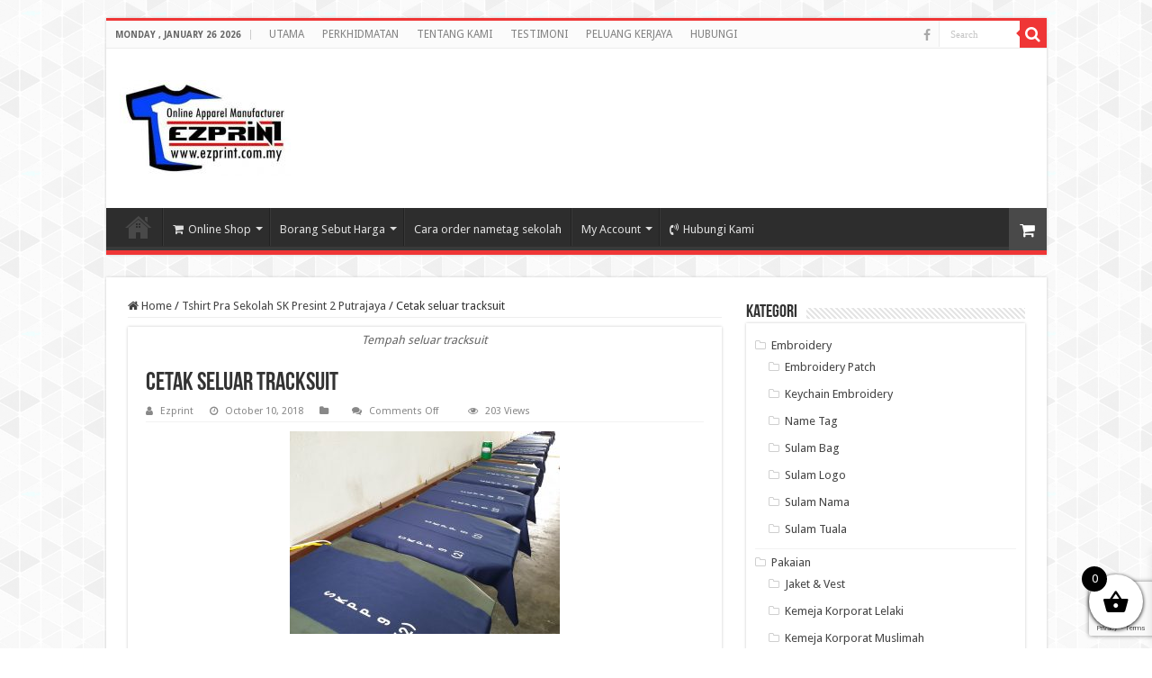

--- FILE ---
content_type: text/html; charset=UTF-8
request_url: https://www.ezprint.com.my/tshirt-pra-sekolah-sk-presint-2-putrajaya/20181004_1059137503967406720934820-jpg/
body_size: 27008
content:
<!DOCTYPE html>
<html dir="ltr" lang="en-US" prefix="og: https://ogp.me/ns#" prefix="og: http://ogp.me/ns#">
<head>
<meta charset="UTF-8" />
<link rel="pingback" href="https://www.ezprint.com.my/xmlrpc.php" />
<title>Cetak seluar tracksuit | Sulam Logo Sulam nama</title>
<meta property="og:title" content="Cetak seluar tracksuit - Sulam Logo Sulam nama"/>
<meta property="og:type" content="article"/>
<meta property="og:description" content=""/>
<meta property="og:url" content="https://www.ezprint.com.my/tshirt-pra-sekolah-sk-presint-2-putrajaya/20181004_1059137503967406720934820-jpg/"/>
<meta property="og:site_name" content="Sulam Logo Sulam nama"/>

		<!-- All in One SEO 4.9.1.1 - aioseo.com -->
	<meta name="description" content="Tempah seluar tracksuit" />
	<meta name="robots" content="max-image-preview:large" />
	<meta name="author" content="Ezprint"/>
	<meta name="google-site-verification" content="eM_vVV1VCNZfLrsUgyNYJvlqKZO7h0E_0O4c15VQJTs" />
	<link rel="canonical" href="https://www.ezprint.com.my/tshirt-pra-sekolah-sk-presint-2-putrajaya/20181004_1059137503967406720934820-jpg/" />
	<meta name="generator" content="All in One SEO (AIOSEO) 4.9.1.1" />
		<meta property="og:locale" content="en_US" />
		<meta property="og:site_name" content="Sulam Logo Sulam nama | Sulam Logo Sulam nama" />
		<meta property="og:type" content="article" />
		<meta property="og:title" content="Cetak seluar tracksuit | Sulam Logo Sulam nama" />
		<meta property="og:description" content="Tempah seluar tracksuit" />
		<meta property="og:url" content="https://www.ezprint.com.my/tshirt-pra-sekolah-sk-presint-2-putrajaya/20181004_1059137503967406720934820-jpg/" />
		<meta property="article:published_time" content="2018-10-10T03:07:51+00:00" />
		<meta property="article:modified_time" content="2018-10-25T11:32:07+00:00" />
		<meta property="article:publisher" content="https://www.facebook.com/ezprint" />
		<script type="application/ld+json" class="aioseo-schema">
			{"@context":"https:\/\/schema.org","@graph":[{"@type":"BreadcrumbList","@id":"https:\/\/www.ezprint.com.my\/tshirt-pra-sekolah-sk-presint-2-putrajaya\/20181004_1059137503967406720934820-jpg\/#breadcrumblist","itemListElement":[{"@type":"ListItem","@id":"https:\/\/www.ezprint.com.my#listItem","position":1,"name":"Home","item":"https:\/\/www.ezprint.com.my","nextItem":{"@type":"ListItem","@id":"https:\/\/www.ezprint.com.my\/tshirt-pra-sekolah-sk-presint-2-putrajaya\/20181004_1059137503967406720934820-jpg\/#listItem","name":"Cetak seluar tracksuit"}},{"@type":"ListItem","@id":"https:\/\/www.ezprint.com.my\/tshirt-pra-sekolah-sk-presint-2-putrajaya\/20181004_1059137503967406720934820-jpg\/#listItem","position":2,"name":"Cetak seluar tracksuit","previousItem":{"@type":"ListItem","@id":"https:\/\/www.ezprint.com.my#listItem","name":"Home"}}]},{"@type":"ItemPage","@id":"https:\/\/www.ezprint.com.my\/tshirt-pra-sekolah-sk-presint-2-putrajaya\/20181004_1059137503967406720934820-jpg\/#itempage","url":"https:\/\/www.ezprint.com.my\/tshirt-pra-sekolah-sk-presint-2-putrajaya\/20181004_1059137503967406720934820-jpg\/","name":"Cetak seluar tracksuit | Sulam Logo Sulam nama","description":"Tempah seluar tracksuit","inLanguage":"en-US","isPartOf":{"@id":"https:\/\/www.ezprint.com.my\/#website"},"breadcrumb":{"@id":"https:\/\/www.ezprint.com.my\/tshirt-pra-sekolah-sk-presint-2-putrajaya\/20181004_1059137503967406720934820-jpg\/#breadcrumblist"},"author":{"@id":"https:\/\/www.ezprint.com.my\/author\/azlan\/#author"},"creator":{"@id":"https:\/\/www.ezprint.com.my\/author\/azlan\/#author"},"datePublished":"2018-10-10T11:07:51+08:00","dateModified":"2018-10-25T19:32:07+08:00"},{"@type":"Organization","@id":"https:\/\/www.ezprint.com.my\/#organization","name":"Ezprint","description":"Sulam Logo Sulam nama","url":"https:\/\/www.ezprint.com.my\/","telephone":"+60176316462","logo":{"@type":"ImageObject","url":"https:\/\/www.ezprint.com.my\/wp-content\/uploads\/2017\/06\/logo2017png.png","@id":"https:\/\/www.ezprint.com.my\/tshirt-pra-sekolah-sk-presint-2-putrajaya\/20181004_1059137503967406720934820-jpg\/#organizationLogo","width":500,"height":282},"image":{"@id":"https:\/\/www.ezprint.com.my\/tshirt-pra-sekolah-sk-presint-2-putrajaya\/20181004_1059137503967406720934820-jpg\/#organizationLogo"},"sameAs":["https:\/\/www.facebook.com\/ezprint"]},{"@type":"Person","@id":"https:\/\/www.ezprint.com.my\/author\/azlan\/#author","url":"https:\/\/www.ezprint.com.my\/author\/azlan\/","name":"Ezprint","image":{"@type":"ImageObject","@id":"https:\/\/www.ezprint.com.my\/tshirt-pra-sekolah-sk-presint-2-putrajaya\/20181004_1059137503967406720934820-jpg\/#authorImage","url":"https:\/\/secure.gravatar.com\/avatar\/7ea93f40d28ce89c0cc8b8a5a4e5c17057f752e68c459793b706ab5fbd398a17?s=96&d=mm&r=g","width":96,"height":96,"caption":"Ezprint"}},{"@type":"WebSite","@id":"https:\/\/www.ezprint.com.my\/#website","url":"https:\/\/www.ezprint.com.my\/","name":"Sulam Logo Sulam nama |","alternateName":"Ezprint - Kilang Buat baju","description":"Sulam Logo Sulam nama","inLanguage":"en-US","publisher":{"@id":"https:\/\/www.ezprint.com.my\/#organization"}}]}
		</script>
		<!-- All in One SEO -->


<!-- Google Tag Manager for WordPress by gtm4wp.com -->
<script data-cfasync="false" data-pagespeed-no-defer>
	var gtm4wp_datalayer_name = "dataLayer";
	var dataLayer = dataLayer || [];
</script>
<!-- End Google Tag Manager for WordPress by gtm4wp.com --><link rel='dns-prefetch' href='//fonts.googleapis.com' />
<link rel="alternate" type="application/rss+xml" title="Sulam Logo Sulam nama &raquo; Feed" href="https://www.ezprint.com.my/feed/" />
<link rel="alternate" type="application/rss+xml" title="Sulam Logo Sulam nama &raquo; Comments Feed" href="https://www.ezprint.com.my/comments/feed/" />
<link rel="alternate" title="oEmbed (JSON)" type="application/json+oembed" href="https://www.ezprint.com.my/wp-json/oembed/1.0/embed?url=https%3A%2F%2Fwww.ezprint.com.my%2Ftshirt-pra-sekolah-sk-presint-2-putrajaya%2F20181004_1059137503967406720934820-jpg%2F" />
<link rel="alternate" title="oEmbed (XML)" type="text/xml+oembed" href="https://www.ezprint.com.my/wp-json/oembed/1.0/embed?url=https%3A%2F%2Fwww.ezprint.com.my%2Ftshirt-pra-sekolah-sk-presint-2-putrajaya%2F20181004_1059137503967406720934820-jpg%2F&#038;format=xml" />
		<!-- This site uses the Google Analytics by MonsterInsights plugin v9.11.0 - Using Analytics tracking - https://www.monsterinsights.com/ -->
							<script src="//www.googletagmanager.com/gtag/js?id=G-BRG9918PB3"  data-cfasync="false" data-wpfc-render="false" type="text/javascript" async></script>
			<script data-cfasync="false" data-wpfc-render="false" type="text/javascript">
				var mi_version = '9.11.0';
				var mi_track_user = true;
				var mi_no_track_reason = '';
								var MonsterInsightsDefaultLocations = {"page_location":"https:\/\/www.ezprint.com.my\/tshirt-pra-sekolah-sk-presint-2-putrajaya\/20181004_1059137503967406720934820-jpg\/"};
								if ( typeof MonsterInsightsPrivacyGuardFilter === 'function' ) {
					var MonsterInsightsLocations = (typeof MonsterInsightsExcludeQuery === 'object') ? MonsterInsightsPrivacyGuardFilter( MonsterInsightsExcludeQuery ) : MonsterInsightsPrivacyGuardFilter( MonsterInsightsDefaultLocations );
				} else {
					var MonsterInsightsLocations = (typeof MonsterInsightsExcludeQuery === 'object') ? MonsterInsightsExcludeQuery : MonsterInsightsDefaultLocations;
				}

								var disableStrs = [
										'ga-disable-G-BRG9918PB3',
									];

				/* Function to detect opted out users */
				function __gtagTrackerIsOptedOut() {
					for (var index = 0; index < disableStrs.length; index++) {
						if (document.cookie.indexOf(disableStrs[index] + '=true') > -1) {
							return true;
						}
					}

					return false;
				}

				/* Disable tracking if the opt-out cookie exists. */
				if (__gtagTrackerIsOptedOut()) {
					for (var index = 0; index < disableStrs.length; index++) {
						window[disableStrs[index]] = true;
					}
				}

				/* Opt-out function */
				function __gtagTrackerOptout() {
					for (var index = 0; index < disableStrs.length; index++) {
						document.cookie = disableStrs[index] + '=true; expires=Thu, 31 Dec 2099 23:59:59 UTC; path=/';
						window[disableStrs[index]] = true;
					}
				}

				if ('undefined' === typeof gaOptout) {
					function gaOptout() {
						__gtagTrackerOptout();
					}
				}
								window.dataLayer = window.dataLayer || [];

				window.MonsterInsightsDualTracker = {
					helpers: {},
					trackers: {},
				};
				if (mi_track_user) {
					function __gtagDataLayer() {
						dataLayer.push(arguments);
					}

					function __gtagTracker(type, name, parameters) {
						if (!parameters) {
							parameters = {};
						}

						if (parameters.send_to) {
							__gtagDataLayer.apply(null, arguments);
							return;
						}

						if (type === 'event') {
														parameters.send_to = monsterinsights_frontend.v4_id;
							var hookName = name;
							if (typeof parameters['event_category'] !== 'undefined') {
								hookName = parameters['event_category'] + ':' + name;
							}

							if (typeof MonsterInsightsDualTracker.trackers[hookName] !== 'undefined') {
								MonsterInsightsDualTracker.trackers[hookName](parameters);
							} else {
								__gtagDataLayer('event', name, parameters);
							}
							
						} else {
							__gtagDataLayer.apply(null, arguments);
						}
					}

					__gtagTracker('js', new Date());
					__gtagTracker('set', {
						'developer_id.dZGIzZG': true,
											});
					if ( MonsterInsightsLocations.page_location ) {
						__gtagTracker('set', MonsterInsightsLocations);
					}
										__gtagTracker('config', 'G-BRG9918PB3', {"forceSSL":"true","link_attribution":"true"} );
										window.gtag = __gtagTracker;										(function () {
						/* https://developers.google.com/analytics/devguides/collection/analyticsjs/ */
						/* ga and __gaTracker compatibility shim. */
						var noopfn = function () {
							return null;
						};
						var newtracker = function () {
							return new Tracker();
						};
						var Tracker = function () {
							return null;
						};
						var p = Tracker.prototype;
						p.get = noopfn;
						p.set = noopfn;
						p.send = function () {
							var args = Array.prototype.slice.call(arguments);
							args.unshift('send');
							__gaTracker.apply(null, args);
						};
						var __gaTracker = function () {
							var len = arguments.length;
							if (len === 0) {
								return;
							}
							var f = arguments[len - 1];
							if (typeof f !== 'object' || f === null || typeof f.hitCallback !== 'function') {
								if ('send' === arguments[0]) {
									var hitConverted, hitObject = false, action;
									if ('event' === arguments[1]) {
										if ('undefined' !== typeof arguments[3]) {
											hitObject = {
												'eventAction': arguments[3],
												'eventCategory': arguments[2],
												'eventLabel': arguments[4],
												'value': arguments[5] ? arguments[5] : 1,
											}
										}
									}
									if ('pageview' === arguments[1]) {
										if ('undefined' !== typeof arguments[2]) {
											hitObject = {
												'eventAction': 'page_view',
												'page_path': arguments[2],
											}
										}
									}
									if (typeof arguments[2] === 'object') {
										hitObject = arguments[2];
									}
									if (typeof arguments[5] === 'object') {
										Object.assign(hitObject, arguments[5]);
									}
									if ('undefined' !== typeof arguments[1].hitType) {
										hitObject = arguments[1];
										if ('pageview' === hitObject.hitType) {
											hitObject.eventAction = 'page_view';
										}
									}
									if (hitObject) {
										action = 'timing' === arguments[1].hitType ? 'timing_complete' : hitObject.eventAction;
										hitConverted = mapArgs(hitObject);
										__gtagTracker('event', action, hitConverted);
									}
								}
								return;
							}

							function mapArgs(args) {
								var arg, hit = {};
								var gaMap = {
									'eventCategory': 'event_category',
									'eventAction': 'event_action',
									'eventLabel': 'event_label',
									'eventValue': 'event_value',
									'nonInteraction': 'non_interaction',
									'timingCategory': 'event_category',
									'timingVar': 'name',
									'timingValue': 'value',
									'timingLabel': 'event_label',
									'page': 'page_path',
									'location': 'page_location',
									'title': 'page_title',
									'referrer' : 'page_referrer',
								};
								for (arg in args) {
																		if (!(!args.hasOwnProperty(arg) || !gaMap.hasOwnProperty(arg))) {
										hit[gaMap[arg]] = args[arg];
									} else {
										hit[arg] = args[arg];
									}
								}
								return hit;
							}

							try {
								f.hitCallback();
							} catch (ex) {
							}
						};
						__gaTracker.create = newtracker;
						__gaTracker.getByName = newtracker;
						__gaTracker.getAll = function () {
							return [];
						};
						__gaTracker.remove = noopfn;
						__gaTracker.loaded = true;
						window['__gaTracker'] = __gaTracker;
					})();
									} else {
										console.log("");
					(function () {
						function __gtagTracker() {
							return null;
						}

						window['__gtagTracker'] = __gtagTracker;
						window['gtag'] = __gtagTracker;
					})();
									}
			</script>
							<!-- / Google Analytics by MonsterInsights -->
		<style id='wp-img-auto-sizes-contain-inline-css' type='text/css'>
img:is([sizes=auto i],[sizes^="auto," i]){contain-intrinsic-size:3000px 1500px}
/*# sourceURL=wp-img-auto-sizes-contain-inline-css */
</style>
<style id='wp-emoji-styles-inline-css' type='text/css'>

	img.wp-smiley, img.emoji {
		display: inline !important;
		border: none !important;
		box-shadow: none !important;
		height: 1em !important;
		width: 1em !important;
		margin: 0 0.07em !important;
		vertical-align: -0.1em !important;
		background: none !important;
		padding: 0 !important;
	}
/*# sourceURL=wp-emoji-styles-inline-css */
</style>
<style id='wp-block-library-inline-css' type='text/css'>
:root{--wp-block-synced-color:#7a00df;--wp-block-synced-color--rgb:122,0,223;--wp-bound-block-color:var(--wp-block-synced-color);--wp-editor-canvas-background:#ddd;--wp-admin-theme-color:#007cba;--wp-admin-theme-color--rgb:0,124,186;--wp-admin-theme-color-darker-10:#006ba1;--wp-admin-theme-color-darker-10--rgb:0,107,160.5;--wp-admin-theme-color-darker-20:#005a87;--wp-admin-theme-color-darker-20--rgb:0,90,135;--wp-admin-border-width-focus:2px}@media (min-resolution:192dpi){:root{--wp-admin-border-width-focus:1.5px}}.wp-element-button{cursor:pointer}:root .has-very-light-gray-background-color{background-color:#eee}:root .has-very-dark-gray-background-color{background-color:#313131}:root .has-very-light-gray-color{color:#eee}:root .has-very-dark-gray-color{color:#313131}:root .has-vivid-green-cyan-to-vivid-cyan-blue-gradient-background{background:linear-gradient(135deg,#00d084,#0693e3)}:root .has-purple-crush-gradient-background{background:linear-gradient(135deg,#34e2e4,#4721fb 50%,#ab1dfe)}:root .has-hazy-dawn-gradient-background{background:linear-gradient(135deg,#faaca8,#dad0ec)}:root .has-subdued-olive-gradient-background{background:linear-gradient(135deg,#fafae1,#67a671)}:root .has-atomic-cream-gradient-background{background:linear-gradient(135deg,#fdd79a,#004a59)}:root .has-nightshade-gradient-background{background:linear-gradient(135deg,#330968,#31cdcf)}:root .has-midnight-gradient-background{background:linear-gradient(135deg,#020381,#2874fc)}:root{--wp--preset--font-size--normal:16px;--wp--preset--font-size--huge:42px}.has-regular-font-size{font-size:1em}.has-larger-font-size{font-size:2.625em}.has-normal-font-size{font-size:var(--wp--preset--font-size--normal)}.has-huge-font-size{font-size:var(--wp--preset--font-size--huge)}.has-text-align-center{text-align:center}.has-text-align-left{text-align:left}.has-text-align-right{text-align:right}.has-fit-text{white-space:nowrap!important}#end-resizable-editor-section{display:none}.aligncenter{clear:both}.items-justified-left{justify-content:flex-start}.items-justified-center{justify-content:center}.items-justified-right{justify-content:flex-end}.items-justified-space-between{justify-content:space-between}.screen-reader-text{border:0;clip-path:inset(50%);height:1px;margin:-1px;overflow:hidden;padding:0;position:absolute;width:1px;word-wrap:normal!important}.screen-reader-text:focus{background-color:#ddd;clip-path:none;color:#444;display:block;font-size:1em;height:auto;left:5px;line-height:normal;padding:15px 23px 14px;text-decoration:none;top:5px;width:auto;z-index:100000}html :where(.has-border-color){border-style:solid}html :where([style*=border-top-color]){border-top-style:solid}html :where([style*=border-right-color]){border-right-style:solid}html :where([style*=border-bottom-color]){border-bottom-style:solid}html :where([style*=border-left-color]){border-left-style:solid}html :where([style*=border-width]){border-style:solid}html :where([style*=border-top-width]){border-top-style:solid}html :where([style*=border-right-width]){border-right-style:solid}html :where([style*=border-bottom-width]){border-bottom-style:solid}html :where([style*=border-left-width]){border-left-style:solid}html :where(img[class*=wp-image-]){height:auto;max-width:100%}:where(figure){margin:0 0 1em}html :where(.is-position-sticky){--wp-admin--admin-bar--position-offset:var(--wp-admin--admin-bar--height,0px)}@media screen and (max-width:600px){html :where(.is-position-sticky){--wp-admin--admin-bar--position-offset:0px}}

/*# sourceURL=wp-block-library-inline-css */
</style><style id='wp-block-heading-inline-css' type='text/css'>
h1:where(.wp-block-heading).has-background,h2:where(.wp-block-heading).has-background,h3:where(.wp-block-heading).has-background,h4:where(.wp-block-heading).has-background,h5:where(.wp-block-heading).has-background,h6:where(.wp-block-heading).has-background{padding:1.25em 2.375em}h1.has-text-align-left[style*=writing-mode]:where([style*=vertical-lr]),h1.has-text-align-right[style*=writing-mode]:where([style*=vertical-rl]),h2.has-text-align-left[style*=writing-mode]:where([style*=vertical-lr]),h2.has-text-align-right[style*=writing-mode]:where([style*=vertical-rl]),h3.has-text-align-left[style*=writing-mode]:where([style*=vertical-lr]),h3.has-text-align-right[style*=writing-mode]:where([style*=vertical-rl]),h4.has-text-align-left[style*=writing-mode]:where([style*=vertical-lr]),h4.has-text-align-right[style*=writing-mode]:where([style*=vertical-rl]),h5.has-text-align-left[style*=writing-mode]:where([style*=vertical-lr]),h5.has-text-align-right[style*=writing-mode]:where([style*=vertical-rl]),h6.has-text-align-left[style*=writing-mode]:where([style*=vertical-lr]),h6.has-text-align-right[style*=writing-mode]:where([style*=vertical-rl]){rotate:180deg}
/*# sourceURL=https://www.ezprint.com.my/wp-includes/blocks/heading/style.min.css */
</style>
<style id='wp-block-image-inline-css' type='text/css'>
.wp-block-image>a,.wp-block-image>figure>a{display:inline-block}.wp-block-image img{box-sizing:border-box;height:auto;max-width:100%;vertical-align:bottom}@media not (prefers-reduced-motion){.wp-block-image img.hide{visibility:hidden}.wp-block-image img.show{animation:show-content-image .4s}}.wp-block-image[style*=border-radius] img,.wp-block-image[style*=border-radius]>a{border-radius:inherit}.wp-block-image.has-custom-border img{box-sizing:border-box}.wp-block-image.aligncenter{text-align:center}.wp-block-image.alignfull>a,.wp-block-image.alignwide>a{width:100%}.wp-block-image.alignfull img,.wp-block-image.alignwide img{height:auto;width:100%}.wp-block-image .aligncenter,.wp-block-image .alignleft,.wp-block-image .alignright,.wp-block-image.aligncenter,.wp-block-image.alignleft,.wp-block-image.alignright{display:table}.wp-block-image .aligncenter>figcaption,.wp-block-image .alignleft>figcaption,.wp-block-image .alignright>figcaption,.wp-block-image.aligncenter>figcaption,.wp-block-image.alignleft>figcaption,.wp-block-image.alignright>figcaption{caption-side:bottom;display:table-caption}.wp-block-image .alignleft{float:left;margin:.5em 1em .5em 0}.wp-block-image .alignright{float:right;margin:.5em 0 .5em 1em}.wp-block-image .aligncenter{margin-left:auto;margin-right:auto}.wp-block-image :where(figcaption){margin-bottom:1em;margin-top:.5em}.wp-block-image.is-style-circle-mask img{border-radius:9999px}@supports ((-webkit-mask-image:none) or (mask-image:none)) or (-webkit-mask-image:none){.wp-block-image.is-style-circle-mask img{border-radius:0;-webkit-mask-image:url('data:image/svg+xml;utf8,<svg viewBox="0 0 100 100" xmlns="http://www.w3.org/2000/svg"><circle cx="50" cy="50" r="50"/></svg>');mask-image:url('data:image/svg+xml;utf8,<svg viewBox="0 0 100 100" xmlns="http://www.w3.org/2000/svg"><circle cx="50" cy="50" r="50"/></svg>');mask-mode:alpha;-webkit-mask-position:center;mask-position:center;-webkit-mask-repeat:no-repeat;mask-repeat:no-repeat;-webkit-mask-size:contain;mask-size:contain}}:root :where(.wp-block-image.is-style-rounded img,.wp-block-image .is-style-rounded img){border-radius:9999px}.wp-block-image figure{margin:0}.wp-lightbox-container{display:flex;flex-direction:column;position:relative}.wp-lightbox-container img{cursor:zoom-in}.wp-lightbox-container img:hover+button{opacity:1}.wp-lightbox-container button{align-items:center;backdrop-filter:blur(16px) saturate(180%);background-color:#5a5a5a40;border:none;border-radius:4px;cursor:zoom-in;display:flex;height:20px;justify-content:center;opacity:0;padding:0;position:absolute;right:16px;text-align:center;top:16px;width:20px;z-index:100}@media not (prefers-reduced-motion){.wp-lightbox-container button{transition:opacity .2s ease}}.wp-lightbox-container button:focus-visible{outline:3px auto #5a5a5a40;outline:3px auto -webkit-focus-ring-color;outline-offset:3px}.wp-lightbox-container button:hover{cursor:pointer;opacity:1}.wp-lightbox-container button:focus{opacity:1}.wp-lightbox-container button:focus,.wp-lightbox-container button:hover,.wp-lightbox-container button:not(:hover):not(:active):not(.has-background){background-color:#5a5a5a40;border:none}.wp-lightbox-overlay{box-sizing:border-box;cursor:zoom-out;height:100vh;left:0;overflow:hidden;position:fixed;top:0;visibility:hidden;width:100%;z-index:100000}.wp-lightbox-overlay .close-button{align-items:center;cursor:pointer;display:flex;justify-content:center;min-height:40px;min-width:40px;padding:0;position:absolute;right:calc(env(safe-area-inset-right) + 16px);top:calc(env(safe-area-inset-top) + 16px);z-index:5000000}.wp-lightbox-overlay .close-button:focus,.wp-lightbox-overlay .close-button:hover,.wp-lightbox-overlay .close-button:not(:hover):not(:active):not(.has-background){background:none;border:none}.wp-lightbox-overlay .lightbox-image-container{height:var(--wp--lightbox-container-height);left:50%;overflow:hidden;position:absolute;top:50%;transform:translate(-50%,-50%);transform-origin:top left;width:var(--wp--lightbox-container-width);z-index:9999999999}.wp-lightbox-overlay .wp-block-image{align-items:center;box-sizing:border-box;display:flex;height:100%;justify-content:center;margin:0;position:relative;transform-origin:0 0;width:100%;z-index:3000000}.wp-lightbox-overlay .wp-block-image img{height:var(--wp--lightbox-image-height);min-height:var(--wp--lightbox-image-height);min-width:var(--wp--lightbox-image-width);width:var(--wp--lightbox-image-width)}.wp-lightbox-overlay .wp-block-image figcaption{display:none}.wp-lightbox-overlay button{background:none;border:none}.wp-lightbox-overlay .scrim{background-color:#fff;height:100%;opacity:.9;position:absolute;width:100%;z-index:2000000}.wp-lightbox-overlay.active{visibility:visible}@media not (prefers-reduced-motion){.wp-lightbox-overlay.active{animation:turn-on-visibility .25s both}.wp-lightbox-overlay.active img{animation:turn-on-visibility .35s both}.wp-lightbox-overlay.show-closing-animation:not(.active){animation:turn-off-visibility .35s both}.wp-lightbox-overlay.show-closing-animation:not(.active) img{animation:turn-off-visibility .25s both}.wp-lightbox-overlay.zoom.active{animation:none;opacity:1;visibility:visible}.wp-lightbox-overlay.zoom.active .lightbox-image-container{animation:lightbox-zoom-in .4s}.wp-lightbox-overlay.zoom.active .lightbox-image-container img{animation:none}.wp-lightbox-overlay.zoom.active .scrim{animation:turn-on-visibility .4s forwards}.wp-lightbox-overlay.zoom.show-closing-animation:not(.active){animation:none}.wp-lightbox-overlay.zoom.show-closing-animation:not(.active) .lightbox-image-container{animation:lightbox-zoom-out .4s}.wp-lightbox-overlay.zoom.show-closing-animation:not(.active) .lightbox-image-container img{animation:none}.wp-lightbox-overlay.zoom.show-closing-animation:not(.active) .scrim{animation:turn-off-visibility .4s forwards}}@keyframes show-content-image{0%{visibility:hidden}99%{visibility:hidden}to{visibility:visible}}@keyframes turn-on-visibility{0%{opacity:0}to{opacity:1}}@keyframes turn-off-visibility{0%{opacity:1;visibility:visible}99%{opacity:0;visibility:visible}to{opacity:0;visibility:hidden}}@keyframes lightbox-zoom-in{0%{transform:translate(calc((-100vw + var(--wp--lightbox-scrollbar-width))/2 + var(--wp--lightbox-initial-left-position)),calc(-50vh + var(--wp--lightbox-initial-top-position))) scale(var(--wp--lightbox-scale))}to{transform:translate(-50%,-50%) scale(1)}}@keyframes lightbox-zoom-out{0%{transform:translate(-50%,-50%) scale(1);visibility:visible}99%{visibility:visible}to{transform:translate(calc((-100vw + var(--wp--lightbox-scrollbar-width))/2 + var(--wp--lightbox-initial-left-position)),calc(-50vh + var(--wp--lightbox-initial-top-position))) scale(var(--wp--lightbox-scale));visibility:hidden}}
/*# sourceURL=https://www.ezprint.com.my/wp-includes/blocks/image/style.min.css */
</style>
<style id='wp-block-list-inline-css' type='text/css'>
ol,ul{box-sizing:border-box}:root :where(.wp-block-list.has-background){padding:1.25em 2.375em}
/*# sourceURL=https://www.ezprint.com.my/wp-includes/blocks/list/style.min.css */
</style>
<style id='wp-block-paragraph-inline-css' type='text/css'>
.is-small-text{font-size:.875em}.is-regular-text{font-size:1em}.is-large-text{font-size:2.25em}.is-larger-text{font-size:3em}.has-drop-cap:not(:focus):first-letter{float:left;font-size:8.4em;font-style:normal;font-weight:100;line-height:.68;margin:.05em .1em 0 0;text-transform:uppercase}body.rtl .has-drop-cap:not(:focus):first-letter{float:none;margin-left:.1em}p.has-drop-cap.has-background{overflow:hidden}:root :where(p.has-background){padding:1.25em 2.375em}:where(p.has-text-color:not(.has-link-color)) a{color:inherit}p.has-text-align-left[style*="writing-mode:vertical-lr"],p.has-text-align-right[style*="writing-mode:vertical-rl"]{rotate:180deg}
/*# sourceURL=https://www.ezprint.com.my/wp-includes/blocks/paragraph/style.min.css */
</style>
<style id='global-styles-inline-css' type='text/css'>
:root{--wp--preset--aspect-ratio--square: 1;--wp--preset--aspect-ratio--4-3: 4/3;--wp--preset--aspect-ratio--3-4: 3/4;--wp--preset--aspect-ratio--3-2: 3/2;--wp--preset--aspect-ratio--2-3: 2/3;--wp--preset--aspect-ratio--16-9: 16/9;--wp--preset--aspect-ratio--9-16: 9/16;--wp--preset--color--black: #000000;--wp--preset--color--cyan-bluish-gray: #abb8c3;--wp--preset--color--white: #ffffff;--wp--preset--color--pale-pink: #f78da7;--wp--preset--color--vivid-red: #cf2e2e;--wp--preset--color--luminous-vivid-orange: #ff6900;--wp--preset--color--luminous-vivid-amber: #fcb900;--wp--preset--color--light-green-cyan: #7bdcb5;--wp--preset--color--vivid-green-cyan: #00d084;--wp--preset--color--pale-cyan-blue: #8ed1fc;--wp--preset--color--vivid-cyan-blue: #0693e3;--wp--preset--color--vivid-purple: #9b51e0;--wp--preset--gradient--vivid-cyan-blue-to-vivid-purple: linear-gradient(135deg,rgb(6,147,227) 0%,rgb(155,81,224) 100%);--wp--preset--gradient--light-green-cyan-to-vivid-green-cyan: linear-gradient(135deg,rgb(122,220,180) 0%,rgb(0,208,130) 100%);--wp--preset--gradient--luminous-vivid-amber-to-luminous-vivid-orange: linear-gradient(135deg,rgb(252,185,0) 0%,rgb(255,105,0) 100%);--wp--preset--gradient--luminous-vivid-orange-to-vivid-red: linear-gradient(135deg,rgb(255,105,0) 0%,rgb(207,46,46) 100%);--wp--preset--gradient--very-light-gray-to-cyan-bluish-gray: linear-gradient(135deg,rgb(238,238,238) 0%,rgb(169,184,195) 100%);--wp--preset--gradient--cool-to-warm-spectrum: linear-gradient(135deg,rgb(74,234,220) 0%,rgb(151,120,209) 20%,rgb(207,42,186) 40%,rgb(238,44,130) 60%,rgb(251,105,98) 80%,rgb(254,248,76) 100%);--wp--preset--gradient--blush-light-purple: linear-gradient(135deg,rgb(255,206,236) 0%,rgb(152,150,240) 100%);--wp--preset--gradient--blush-bordeaux: linear-gradient(135deg,rgb(254,205,165) 0%,rgb(254,45,45) 50%,rgb(107,0,62) 100%);--wp--preset--gradient--luminous-dusk: linear-gradient(135deg,rgb(255,203,112) 0%,rgb(199,81,192) 50%,rgb(65,88,208) 100%);--wp--preset--gradient--pale-ocean: linear-gradient(135deg,rgb(255,245,203) 0%,rgb(182,227,212) 50%,rgb(51,167,181) 100%);--wp--preset--gradient--electric-grass: linear-gradient(135deg,rgb(202,248,128) 0%,rgb(113,206,126) 100%);--wp--preset--gradient--midnight: linear-gradient(135deg,rgb(2,3,129) 0%,rgb(40,116,252) 100%);--wp--preset--font-size--small: 13px;--wp--preset--font-size--medium: 20px;--wp--preset--font-size--large: 36px;--wp--preset--font-size--x-large: 42px;--wp--preset--spacing--20: 0.44rem;--wp--preset--spacing--30: 0.67rem;--wp--preset--spacing--40: 1rem;--wp--preset--spacing--50: 1.5rem;--wp--preset--spacing--60: 2.25rem;--wp--preset--spacing--70: 3.38rem;--wp--preset--spacing--80: 5.06rem;--wp--preset--shadow--natural: 6px 6px 9px rgba(0, 0, 0, 0.2);--wp--preset--shadow--deep: 12px 12px 50px rgba(0, 0, 0, 0.4);--wp--preset--shadow--sharp: 6px 6px 0px rgba(0, 0, 0, 0.2);--wp--preset--shadow--outlined: 6px 6px 0px -3px rgb(255, 255, 255), 6px 6px rgb(0, 0, 0);--wp--preset--shadow--crisp: 6px 6px 0px rgb(0, 0, 0);}:where(.is-layout-flex){gap: 0.5em;}:where(.is-layout-grid){gap: 0.5em;}body .is-layout-flex{display: flex;}.is-layout-flex{flex-wrap: wrap;align-items: center;}.is-layout-flex > :is(*, div){margin: 0;}body .is-layout-grid{display: grid;}.is-layout-grid > :is(*, div){margin: 0;}:where(.wp-block-columns.is-layout-flex){gap: 2em;}:where(.wp-block-columns.is-layout-grid){gap: 2em;}:where(.wp-block-post-template.is-layout-flex){gap: 1.25em;}:where(.wp-block-post-template.is-layout-grid){gap: 1.25em;}.has-black-color{color: var(--wp--preset--color--black) !important;}.has-cyan-bluish-gray-color{color: var(--wp--preset--color--cyan-bluish-gray) !important;}.has-white-color{color: var(--wp--preset--color--white) !important;}.has-pale-pink-color{color: var(--wp--preset--color--pale-pink) !important;}.has-vivid-red-color{color: var(--wp--preset--color--vivid-red) !important;}.has-luminous-vivid-orange-color{color: var(--wp--preset--color--luminous-vivid-orange) !important;}.has-luminous-vivid-amber-color{color: var(--wp--preset--color--luminous-vivid-amber) !important;}.has-light-green-cyan-color{color: var(--wp--preset--color--light-green-cyan) !important;}.has-vivid-green-cyan-color{color: var(--wp--preset--color--vivid-green-cyan) !important;}.has-pale-cyan-blue-color{color: var(--wp--preset--color--pale-cyan-blue) !important;}.has-vivid-cyan-blue-color{color: var(--wp--preset--color--vivid-cyan-blue) !important;}.has-vivid-purple-color{color: var(--wp--preset--color--vivid-purple) !important;}.has-black-background-color{background-color: var(--wp--preset--color--black) !important;}.has-cyan-bluish-gray-background-color{background-color: var(--wp--preset--color--cyan-bluish-gray) !important;}.has-white-background-color{background-color: var(--wp--preset--color--white) !important;}.has-pale-pink-background-color{background-color: var(--wp--preset--color--pale-pink) !important;}.has-vivid-red-background-color{background-color: var(--wp--preset--color--vivid-red) !important;}.has-luminous-vivid-orange-background-color{background-color: var(--wp--preset--color--luminous-vivid-orange) !important;}.has-luminous-vivid-amber-background-color{background-color: var(--wp--preset--color--luminous-vivid-amber) !important;}.has-light-green-cyan-background-color{background-color: var(--wp--preset--color--light-green-cyan) !important;}.has-vivid-green-cyan-background-color{background-color: var(--wp--preset--color--vivid-green-cyan) !important;}.has-pale-cyan-blue-background-color{background-color: var(--wp--preset--color--pale-cyan-blue) !important;}.has-vivid-cyan-blue-background-color{background-color: var(--wp--preset--color--vivid-cyan-blue) !important;}.has-vivid-purple-background-color{background-color: var(--wp--preset--color--vivid-purple) !important;}.has-black-border-color{border-color: var(--wp--preset--color--black) !important;}.has-cyan-bluish-gray-border-color{border-color: var(--wp--preset--color--cyan-bluish-gray) !important;}.has-white-border-color{border-color: var(--wp--preset--color--white) !important;}.has-pale-pink-border-color{border-color: var(--wp--preset--color--pale-pink) !important;}.has-vivid-red-border-color{border-color: var(--wp--preset--color--vivid-red) !important;}.has-luminous-vivid-orange-border-color{border-color: var(--wp--preset--color--luminous-vivid-orange) !important;}.has-luminous-vivid-amber-border-color{border-color: var(--wp--preset--color--luminous-vivid-amber) !important;}.has-light-green-cyan-border-color{border-color: var(--wp--preset--color--light-green-cyan) !important;}.has-vivid-green-cyan-border-color{border-color: var(--wp--preset--color--vivid-green-cyan) !important;}.has-pale-cyan-blue-border-color{border-color: var(--wp--preset--color--pale-cyan-blue) !important;}.has-vivid-cyan-blue-border-color{border-color: var(--wp--preset--color--vivid-cyan-blue) !important;}.has-vivid-purple-border-color{border-color: var(--wp--preset--color--vivid-purple) !important;}.has-vivid-cyan-blue-to-vivid-purple-gradient-background{background: var(--wp--preset--gradient--vivid-cyan-blue-to-vivid-purple) !important;}.has-light-green-cyan-to-vivid-green-cyan-gradient-background{background: var(--wp--preset--gradient--light-green-cyan-to-vivid-green-cyan) !important;}.has-luminous-vivid-amber-to-luminous-vivid-orange-gradient-background{background: var(--wp--preset--gradient--luminous-vivid-amber-to-luminous-vivid-orange) !important;}.has-luminous-vivid-orange-to-vivid-red-gradient-background{background: var(--wp--preset--gradient--luminous-vivid-orange-to-vivid-red) !important;}.has-very-light-gray-to-cyan-bluish-gray-gradient-background{background: var(--wp--preset--gradient--very-light-gray-to-cyan-bluish-gray) !important;}.has-cool-to-warm-spectrum-gradient-background{background: var(--wp--preset--gradient--cool-to-warm-spectrum) !important;}.has-blush-light-purple-gradient-background{background: var(--wp--preset--gradient--blush-light-purple) !important;}.has-blush-bordeaux-gradient-background{background: var(--wp--preset--gradient--blush-bordeaux) !important;}.has-luminous-dusk-gradient-background{background: var(--wp--preset--gradient--luminous-dusk) !important;}.has-pale-ocean-gradient-background{background: var(--wp--preset--gradient--pale-ocean) !important;}.has-electric-grass-gradient-background{background: var(--wp--preset--gradient--electric-grass) !important;}.has-midnight-gradient-background{background: var(--wp--preset--gradient--midnight) !important;}.has-small-font-size{font-size: var(--wp--preset--font-size--small) !important;}.has-medium-font-size{font-size: var(--wp--preset--font-size--medium) !important;}.has-large-font-size{font-size: var(--wp--preset--font-size--large) !important;}.has-x-large-font-size{font-size: var(--wp--preset--font-size--x-large) !important;}
/*# sourceURL=global-styles-inline-css */
</style>

<style id='classic-theme-styles-inline-css' type='text/css'>
/*! This file is auto-generated */
.wp-block-button__link{color:#fff;background-color:#32373c;border-radius:9999px;box-shadow:none;text-decoration:none;padding:calc(.667em + 2px) calc(1.333em + 2px);font-size:1.125em}.wp-block-file__button{background:#32373c;color:#fff;text-decoration:none}
/*# sourceURL=/wp-includes/css/classic-themes.min.css */
</style>
<link rel='stylesheet' id='font-awesome-css' href='https://www.ezprint.com.my/wp-content/plugins/contact-widgets/assets/css/font-awesome.min.css' type='text/css' media='all' />
<link rel='stylesheet' id='contact-form-7-css' href='https://www.ezprint.com.my/wp-content/plugins/contact-form-7/includes/css/styles.css' type='text/css' media='all' />
<link rel='stylesheet' id='taqyeem-buttons-style-css' href='https://www.ezprint.com.my/wp-content/plugins/taqyeem-buttons/assets/style.css' type='text/css' media='all' />
<link rel='stylesheet' id='taqyeem-style-css' href='https://www.ezprint.com.my/wp-content/plugins/taqyeem/style.css' type='text/css' media='all' />
<link rel='stylesheet' id='woo-columns-css' href='https://www.ezprint.com.my/wp-content/plugins/woo-columns/public/css/woo-columns-public.css' type='text/css' media='all' />
<link rel='stylesheet' id='woo-customers-order-history-css' href='https://www.ezprint.com.my/wp-content/plugins/woo-customers-order-history/public/css/woo-customers-order-history-public.css' type='text/css' media='all' />
<style id='woocommerce-inline-inline-css' type='text/css'>
.woocommerce form .form-row .required { visibility: visible; }
/*# sourceURL=woocommerce-inline-inline-css */
</style>
<link rel='stylesheet' id='wcesd-css-css' href='https://www.ezprint.com.my/wp-content/plugins/woo-estimated-shipping-date/assets/css/public-style.css' type='text/css' media='all' />
<link rel='stylesheet' id='awts-style-css' href='https://www.ezprint.com.my/wp-content/plugins/woo-total-sales/assets/css/awts-style.css' type='text/css' media='all' />
<link rel='stylesheet' id='xoo-wsc-fonts-css' href='https://www.ezprint.com.my/wp-content/plugins/side-cart-woocommerce/assets/css/xoo-wsc-fonts.css' type='text/css' media='all' />
<link rel='stylesheet' id='xoo-wsc-style-css' href='https://www.ezprint.com.my/wp-content/plugins/side-cart-woocommerce/assets/css/xoo-wsc-style.css' type='text/css' media='all' />
<style id='xoo-wsc-style-inline-css' type='text/css'>




.xoo-wsc-ft-buttons-cont a.xoo-wsc-ft-btn, .xoo-wsc-container .xoo-wsc-btn {
	background-color: #000000;
	color: #ffffff;
	border: 2px solid #ffffff;
	padding: 10px 20px;
}

.xoo-wsc-ft-buttons-cont a.xoo-wsc-ft-btn:hover, .xoo-wsc-container .xoo-wsc-btn:hover {
	background-color: #ffffff;
	color: #000000;
	border: 2px solid #000000;
}

 

.xoo-wsc-footer{
	background-color: #ffffff;
	color: #000000;
	padding: 10px 20px;
	box-shadow: 0 -5px 10px #0000001a;
}

.xoo-wsc-footer, .xoo-wsc-footer a, .xoo-wsc-footer .amount{
	font-size: 18px;
}

.xoo-wsc-btn .amount{
	color: #ffffff}

.xoo-wsc-btn:hover .amount{
	color: #000000;
}

.xoo-wsc-ft-buttons-cont{
	grid-template-columns: auto;
}

.xoo-wsc-basket{
	bottom: 12px;
	right: 0px;
	background-color: #ffffff;
	color: #000000;
	box-shadow: 0 1px 4px 0;
	border-radius: 50%;
	display: flex;
	width: 60px;
	height: 60px;
}


.xoo-wsc-bki{
	font-size: 30px}

.xoo-wsc-items-count{
	top: -9px;
	left: -8px;
}

.xoo-wsc-items-count, .xoo-wsch-items-count{
	background-color: #000000;
	color: #ffffff;
}

.xoo-wsc-container, .xoo-wsc-slider{
	max-width: 320px;
	right: -320px;
	top: 0;bottom: 0;
	bottom: 0;
	font-family: }


.xoo-wsc-cart-active .xoo-wsc-container, .xoo-wsc-slider-active .xoo-wsc-slider{
	right: 0;
}


.xoo-wsc-cart-active .xoo-wsc-basket{
	right: 320px;
}

.xoo-wsc-slider{
	right: -320px;
}

span.xoo-wsch-close {
    font-size: 16px;
}

	.xoo-wsch-top{
		justify-content: center;
	}
	span.xoo-wsch-close {
	    right: 10px;
	}

.xoo-wsch-text{
	font-size: 20px;
}

.xoo-wsc-header{
	color: #000000;
	background-color: #ffffff;
	border-bottom: 2px solid #eee;
	padding: 15px 15px;
}


.xoo-wsc-body{
	background-color: #ffffff;
}

.xoo-wsc-products:not(.xoo-wsc-pattern-card), .xoo-wsc-products:not(.xoo-wsc-pattern-card) span.amount, .xoo-wsc-products:not(.xoo-wsc-pattern-card) a{
	font-size: 16px;
	color: #000000;
}

.xoo-wsc-products:not(.xoo-wsc-pattern-card) .xoo-wsc-product{
	padding: 20px 15px;
	margin: 0;
	border-radius: 0px;
	box-shadow: 0 0;
	background-color: transparent;
}

.xoo-wsc-sum-col{
	justify-content: center;
}


/** Shortcode **/
.xoo-wsc-sc-count{
	background-color: #000000;
	color: #ffffff;
}

.xoo-wsc-sc-bki{
	font-size: 28px;
	color: #000000;
}
.xoo-wsc-sc-cont{
	color: #000000;
}


.xoo-wsc-product dl.variation {
	display: block;
}


.xoo-wsc-product-cont{
	padding: 10px 10px;
}

.xoo-wsc-products:not(.xoo-wsc-pattern-card) .xoo-wsc-img-col{
	width: 30%;
}

.xoo-wsc-pattern-card .xoo-wsc-img-col img{
	max-width: 100%;
	height: auto;
}

.xoo-wsc-products:not(.xoo-wsc-pattern-card) .xoo-wsc-sum-col{
	width: 70%;
}

.xoo-wsc-pattern-card .xoo-wsc-product-cont{
	width: 50% 
}

@media only screen and (max-width: 600px) {
	.xoo-wsc-pattern-card .xoo-wsc-product-cont  {
		width: 50%;
	}
}


.xoo-wsc-pattern-card .xoo-wsc-product{
	border: 0;
	box-shadow: 0px 10px 15px -12px #0000001a;
}


.xoo-wsc-sm-front{
	background-color: #eee;
}
.xoo-wsc-pattern-card, .xoo-wsc-sm-front{
	border-bottom-left-radius: 5px;
	border-bottom-right-radius: 5px;
}
.xoo-wsc-pattern-card, .xoo-wsc-img-col img, .xoo-wsc-img-col, .xoo-wsc-sm-back-cont{
	border-top-left-radius: 5px;
	border-top-right-radius: 5px;
}
.xoo-wsc-sm-back{
	background-color: #fff;
}
.xoo-wsc-pattern-card, .xoo-wsc-pattern-card a, .xoo-wsc-pattern-card .amount{
	font-size: 16px;
}

.xoo-wsc-sm-front, .xoo-wsc-sm-front a, .xoo-wsc-sm-front .amount{
	color: #000;
}

.xoo-wsc-sm-back, .xoo-wsc-sm-back a, .xoo-wsc-sm-back .amount{
	color: #000;
}


.magictime {
    animation-duration: 0.5s;
}



span.xoo-wsch-items-count{
	height: 20px;
	line-height: 20px;
	width: 20px;
}

span.xoo-wsch-icon{
	font-size: 30px
}

.xoo-wsc-smr-del{
	font-size: 16px
}
/*# sourceURL=xoo-wsc-style-inline-css */
</style>
<link rel='stylesheet' id='tie-style-css' href='https://www.ezprint.com.my/wp-content/themes/sahifa/style.css' type='text/css' media='all' />
<link rel='stylesheet' id='tie-woocommerce-css' href='https://www.ezprint.com.my/wp-content/themes/sahifa/css/woocommerce.css' type='text/css' media='all' />
<link rel='stylesheet' id='tie-ilightbox-skin-css' href='https://www.ezprint.com.my/wp-content/themes/sahifa/css/ilightbox/dark-skin/skin.css' type='text/css' media='all' />
<link rel='stylesheet' id='Droid+Sans-css' href='https://fonts.googleapis.com/css?family=Droid+Sans%3Aregular%2C700' type='text/css' media='all' />
<link rel='stylesheet' id='wpcw-css' href='https://www.ezprint.com.my/wp-content/plugins/contact-widgets/assets/css/style.min.css' type='text/css' media='all' />
<script type="text/javascript" src="https://www.ezprint.com.my/wp-content/plugins/google-analytics-for-wordpress/assets/js/frontend-gtag.js" id="monsterinsights-frontend-script-js" async="async" data-wp-strategy="async"></script>
<script data-cfasync="false" data-wpfc-render="false" type="text/javascript" id='monsterinsights-frontend-script-js-extra'>/* <![CDATA[ */
var monsterinsights_frontend = {"js_events_tracking":"true","download_extensions":"doc,pdf,ppt,zip,xls,docx,pptx,xlsx","inbound_paths":"[{\"path\":\"\\\/go\\\/\",\"label\":\"affiliate\"},{\"path\":\"\\\/recommend\\\/\",\"label\":\"affiliate\"}]","home_url":"https:\/\/www.ezprint.com.my","hash_tracking":"false","v4_id":"G-BRG9918PB3"};/* ]]> */
</script>
<script type="text/javascript" id="image-watermark-no-right-click-js-before">
/* <![CDATA[ */
var iwArgsNoRightClick = {"rightclick":"Y","draganddrop":"Y","devtools":"Y","enableToast":"Y","toastMessage":"This content is protected"};

//# sourceURL=image-watermark-no-right-click-js-before
/* ]]> */
</script>
<script type="text/javascript" src="https://www.ezprint.com.my/wp-content/plugins/image-watermark/js/no-right-click.js" id="image-watermark-no-right-click-js"></script>
<script type="text/javascript" src="https://www.ezprint.com.my/wp-includes/js/jquery/jquery.min.js" id="jquery-core-js"></script>
<script type="text/javascript" src="https://www.ezprint.com.my/wp-includes/js/jquery/jquery-migrate.min.js" id="jquery-migrate-js"></script>
<script type="text/javascript" src="https://www.ezprint.com.my/wp-content/plugins/taqyeem/js/tie.js" id="taqyeem-main-js"></script>
<script type="text/javascript" src="https://www.ezprint.com.my/wp-content/plugins/woo-columns/public/js/woo-columns-public.js" id="woo-columns-js"></script>
<script type="text/javascript" src="https://www.ezprint.com.my/wp-content/plugins/woo-customers-order-history/public/js/woo-customers-order-history-public.js" id="woo-customers-order-history-js"></script>
<script type="text/javascript" id="wc_sa-frontend-js-extra">
/* <![CDATA[ */
var wc_sa_opt = {"i18_prompt_cancel":"Are you sure you want to cancel this order?","i18_prompt_change":"Are you sure you want to change the status of this order?"};
//# sourceURL=wc_sa-frontend-js-extra
/* ]]> */
</script>
<script type="text/javascript" src="https://www.ezprint.com.my/wp-content/plugins/woocommerce-status-actions/assets/js/frontend.min.js" id="wc_sa-frontend-js"></script>
<script type="text/javascript" src="https://www.ezprint.com.my/wp-content/plugins/woocommerce/assets/js/jquery-blockui/jquery.blockUI.min.js" id="wc-jquery-blockui-js" defer="defer" data-wp-strategy="defer"></script>
<script type="text/javascript" id="wc-add-to-cart-js-extra">
/* <![CDATA[ */
var wc_add_to_cart_params = {"ajax_url":"/wp-admin/admin-ajax.php","wc_ajax_url":"/?wc-ajax=%%endpoint%%","i18n_view_cart":"View cart","cart_url":"https://www.ezprint.com.my/cart/","is_cart":"","cart_redirect_after_add":"no"};
//# sourceURL=wc-add-to-cart-js-extra
/* ]]> */
</script>
<script type="text/javascript" src="https://www.ezprint.com.my/wp-content/plugins/woocommerce/assets/js/frontend/add-to-cart.min.js" id="wc-add-to-cart-js" defer="defer" data-wp-strategy="defer"></script>
<script type="text/javascript" src="https://www.ezprint.com.my/wp-content/plugins/woocommerce/assets/js/js-cookie/js.cookie.min.js" id="wc-js-cookie-js" defer="defer" data-wp-strategy="defer"></script>
<script type="text/javascript" id="woocommerce-js-extra">
/* <![CDATA[ */
var woocommerce_params = {"ajax_url":"/wp-admin/admin-ajax.php","wc_ajax_url":"/?wc-ajax=%%endpoint%%","i18n_password_show":"Show password","i18n_password_hide":"Hide password"};
//# sourceURL=woocommerce-js-extra
/* ]]> */
</script>
<script type="text/javascript" src="https://www.ezprint.com.my/wp-content/plugins/woocommerce/assets/js/frontend/woocommerce.min.js" id="woocommerce-js" defer="defer" data-wp-strategy="defer"></script>
<script type="text/javascript" id="enhanced-ecommerce-google-analytics-js-extra">
/* <![CDATA[ */
var ConvAioGlobal = {"nonce":"248ee9b49f"};
//# sourceURL=enhanced-ecommerce-google-analytics-js-extra
/* ]]> */
</script>
<script data-cfasync="false" data-no-optimize="1" data-pagespeed-no-defer type="text/javascript" src="https://www.ezprint.com.my/wp-content/plugins/enhanced-e-commerce-for-woocommerce-store/public/js/con-gtm-google-analytics.js" id="enhanced-ecommerce-google-analytics-js"></script>
<script data-cfasync="false" data-no-optimize="1" data-pagespeed-no-defer type="text/javascript" id="enhanced-ecommerce-google-analytics-js-after">
/* <![CDATA[ */
tvc_smd={"tvc_wcv":"10.4.3","tvc_wpv":"6.9","tvc_eev":"7.2.14","tvc_sub_data":{"sub_id":"82989","cu_id":"68565","pl_id":"1","ga_tra_option":"","ga_property_id":"","ga_measurement_id":"","ga_ads_id":"","ga_gmc_id":"","ga_gmc_id_p":"","op_gtag_js":"0","op_en_e_t":"0","op_rm_t_t":"0","op_dy_rm_t_t":"0","op_li_ga_wi_ads":"0","gmc_is_product_sync":"0","gmc_is_site_verified":"0","gmc_is_domain_claim":"0","gmc_product_count":"0","fb_pixel_id":""}};
//# sourceURL=enhanced-ecommerce-google-analytics-js-after
/* ]]> */
</script>
<link rel="https://api.w.org/" href="https://www.ezprint.com.my/wp-json/" /><link rel="alternate" title="JSON" type="application/json" href="https://www.ezprint.com.my/wp-json/wp/v2/media/4751" /><link rel="EditURI" type="application/rsd+xml" title="RSD" href="https://www.ezprint.com.my/xmlrpc.php?rsd" />

<link rel='shortlink' href='https://www.ezprint.com.my/?p=4751' />
<script type='text/javascript' data-cfasync='false'>var _mmunch = {'front': false, 'page': false, 'post': false, 'category': false, 'author': false, 'search': false, 'attachment': false, 'tag': false};_mmunch['post'] = true; _mmunch['postData'] = {"ID":4751,"post_name":"20181004_1059137503967406720934820-jpg","post_title":"Cetak seluar tracksuit","post_type":"attachment","post_author":"897","post_status":"inherit"}; _mmunch['postCategories'] = []; _mmunch['postTags'] = false; _mmunch['postAuthor'] = {"name":"","ID":""};_mmunch['attachment'] = true;</script><script data-cfasync="false" src="//a.mailmunch.co/app/v1/site.js" id="mailmunch-script" data-plugin="mailmunch" data-mailmunch-site-id="272909" async></script><script type='text/javascript'>
/* <![CDATA[ */
var taqyeem = {"ajaxurl":"https://www.ezprint.com.my/wp-admin/admin-ajax.php" , "your_rating":"Your Rating:"};
/* ]]> */
</script>

<style type="text/css" media="screen">

</style>
<script type="text/javascript">
(function(url){
	if(/(?:Chrome\/26\.0\.1410\.63 Safari\/537\.31|WordfenceTestMonBot)/.test(navigator.userAgent)){ return; }
	var addEvent = function(evt, handler) {
		if (window.addEventListener) {
			document.addEventListener(evt, handler, false);
		} else if (window.attachEvent) {
			document.attachEvent('on' + evt, handler);
		}
	};
	var removeEvent = function(evt, handler) {
		if (window.removeEventListener) {
			document.removeEventListener(evt, handler, false);
		} else if (window.detachEvent) {
			document.detachEvent('on' + evt, handler);
		}
	};
	var evts = 'contextmenu dblclick drag dragend dragenter dragleave dragover dragstart drop keydown keypress keyup mousedown mousemove mouseout mouseover mouseup mousewheel scroll'.split(' ');
	var logHuman = function() {
		if (window.wfLogHumanRan) { return; }
		window.wfLogHumanRan = true;
		var wfscr = document.createElement('script');
		wfscr.type = 'text/javascript';
		wfscr.async = true;
		wfscr.src = url + '&r=' + Math.random();
		(document.getElementsByTagName('head')[0]||document.getElementsByTagName('body')[0]).appendChild(wfscr);
		for (var i = 0; i < evts.length; i++) {
			removeEvent(evts[i], logHuman);
		}
	};
	for (var i = 0; i < evts.length; i++) {
		addEvent(evts[i], logHuman);
	}
})('//www.ezprint.com.my/?wordfence_lh=1&hid=0FD98AD1979679F6830A52187D45E65A');
</script>
<!-- Google Tag Manager for WordPress by gtm4wp.com -->
<!-- GTM Container placement set to off -->
<script data-cfasync="false" data-pagespeed-no-defer>
	var dataLayer_content = {"pagePostType":"attachment","pagePostType2":"single-attachment","pagePostAuthor":"Ezprint"};
	dataLayer.push( dataLayer_content );
</script>
<script data-cfasync="false" data-pagespeed-no-defer>
	console.warn && console.warn("[GTM4WP] Google Tag Manager container code placement set to OFF !!!");
	console.warn && console.warn("[GTM4WP] Data layer codes are active but GTM container must be loaded using custom coding !!!");
</script>
<!-- End Google Tag Manager for WordPress by gtm4wp.com --><link rel="shortcut icon" href="https://www.ezprint.com.my/wp-content/themes/sahifa/favicon.ico" title="Favicon" />
<!--[if IE]>
<script type="text/javascript">jQuery(document).ready(function (){ jQuery(".menu-item").has("ul").children("a").attr("aria-haspopup", "true");});</script>
<![endif]-->
<!--[if lt IE 9]>
<script src="https://www.ezprint.com.my/wp-content/themes/sahifa/js/html5.js"></script>
<script src="https://www.ezprint.com.my/wp-content/themes/sahifa/js/selectivizr-min.js"></script>
<![endif]-->
<!--[if IE 9]>
<link rel="stylesheet" type="text/css" media="all" href="https://www.ezprint.com.my/wp-content/themes/sahifa/css/ie9.css" />
<![endif]-->
<!--[if IE 8]>
<link rel="stylesheet" type="text/css" media="all" href="https://www.ezprint.com.my/wp-content/themes/sahifa/css/ie8.css" />
<![endif]-->
<!--[if IE 7]>
<link rel="stylesheet" type="text/css" media="all" href="https://www.ezprint.com.my/wp-content/themes/sahifa/css/ie7.css" />
<![endif]-->


<meta name="viewport" content="width=device-width, initial-scale=1.0" />



<style type="text/css" media="screen">

body{
	font-family: 'Droid Sans';
}

#main-nav,
.cat-box-content,
#sidebar .widget-container,
.post-listing,
#commentform {
	border-bottom-color: #ef3636;
}

.search-block .search-button,
#topcontrol,
#main-nav ul li.current-menu-item a,
#main-nav ul li.current-menu-item a:hover,
#main-nav ul li.current_page_parent a,
#main-nav ul li.current_page_parent a:hover,
#main-nav ul li.current-menu-parent a,
#main-nav ul li.current-menu-parent a:hover,
#main-nav ul li.current-page-ancestor a,
#main-nav ul li.current-page-ancestor a:hover,
.pagination span.current,
.share-post span.share-text,
.flex-control-paging li a.flex-active,
.ei-slider-thumbs li.ei-slider-element,
.review-percentage .review-item span span,
.review-final-score,
.button,
a.button,
a.more-link,
#main-content input[type="submit"],
.form-submit #submit,
#login-form .login-button,
.widget-feedburner .feedburner-subscribe,
input[type="submit"],
#buddypress button,
#buddypress a.button,
#buddypress input[type=submit],
#buddypress input[type=reset],
#buddypress ul.button-nav li a,
#buddypress div.generic-button a,
#buddypress .comment-reply-link,
#buddypress div.item-list-tabs ul li a span,
#buddypress div.item-list-tabs ul li.selected a,
#buddypress div.item-list-tabs ul li.current a,
#buddypress #members-directory-form div.item-list-tabs ul li.selected span,
#members-list-options a.selected,
#groups-list-options a.selected,
body.dark-skin #buddypress div.item-list-tabs ul li a span,
body.dark-skin #buddypress div.item-list-tabs ul li.selected a,
body.dark-skin #buddypress div.item-list-tabs ul li.current a,
body.dark-skin #members-list-options a.selected,
body.dark-skin #groups-list-options a.selected,
.search-block-large .search-button,
#featured-posts .flex-next:hover,
#featured-posts .flex-prev:hover,
a.tie-cart span.shooping-count,
.woocommerce span.onsale,
.woocommerce-page span.onsale ,
.woocommerce .widget_price_filter .ui-slider .ui-slider-handle,
.woocommerce-page .widget_price_filter .ui-slider .ui-slider-handle,
#check-also-close,
a.post-slideshow-next,
a.post-slideshow-prev,
.widget_price_filter .ui-slider .ui-slider-handle,
.quantity .minus:hover,
.quantity .plus:hover,
.mejs-container .mejs-controls .mejs-time-rail .mejs-time-current,
#reading-position-indicator  {
	background-color:#ef3636;
}

::-webkit-scrollbar-thumb{
	background-color:#ef3636 !important;
}

#theme-footer,
#theme-header,
.top-nav ul li.current-menu-item:before,
#main-nav .menu-sub-content ,
#main-nav ul ul,
#check-also-box {
	border-top-color: #ef3636;
}

.search-block:after {
	border-right-color:#ef3636;
}

body.rtl .search-block:after {
	border-left-color:#ef3636;
}

#main-nav ul > li.menu-item-has-children:hover > a:after,
#main-nav ul > li.mega-menu:hover > a:after {
	border-color:transparent transparent #ef3636;
}

.widget.timeline-posts li a:hover,
.widget.timeline-posts li a:hover span.tie-date {
	color: #ef3636;
}

.widget.timeline-posts li a:hover span.tie-date:before {
	background: #ef3636;
	border-color: #ef3636;
}

#order_review,
#order_review_heading {
	border-color: #ef3636;
}


body {
	background-image : url(https://www.ezprint.com.my/wp-content/themes/sahifa/images/patterns/body-bg41.png);
	background-position: top center;
}

</style>

		<script type="text/javascript">
			/* <![CDATA[ */
				var sf_position = '0';
				var sf_templates = "<a href=\"{search_url_escaped}\">View All Results<\/a>";
				var sf_input = '.search-live';
				jQuery(document).ready(function(){
					jQuery(sf_input).ajaxyLiveSearch({"expand":false,"searchUrl":"https:\/\/www.ezprint.com.my\/?s=%s","text":"Search","delay":500,"iwidth":180,"width":315,"ajaxUrl":"https:\/\/www.ezprint.com.my\/wp-admin\/admin-ajax.php","rtl":0});
					jQuery(".live-search_ajaxy-selective-input").keyup(function() {
						var width = jQuery(this).val().length * 8;
						if(width < 50) {
							width = 50;
						}
						jQuery(this).width(width);
					});
					jQuery(".live-search_ajaxy-selective-search").click(function() {
						jQuery(this).find(".live-search_ajaxy-selective-input").focus();
					});
					jQuery(".live-search_ajaxy-selective-close").click(function() {
						jQuery(this).parent().remove();
					});
				});
			/* ]]> */
		</script>
			<noscript><style>.woocommerce-product-gallery{ opacity: 1 !important; }</style></noscript>
	        <script data-cfasync="false" data-no-optimize="1" data-pagespeed-no-defer>
            var tvc_lc = 'MYR';
        </script>
        <script data-cfasync="false" data-no-optimize="1" data-pagespeed-no-defer>
            var tvc_lc = 'MYR';
        </script>
<script data-cfasync="false" data-pagespeed-no-defer type="text/javascript">
      window.dataLayer = window.dataLayer || [];
      dataLayer.push({"event":"begin_datalayer","conv_track_email":"1","conv_track_phone":"1","conv_track_address":"1","conv_track_page_scroll":"1","conv_track_file_download":"1","conv_track_author":"1","conv_track_signup":"1","conv_track_signin":"1"});
    </script>    <!-- Google Tag Manager by Conversios-->
    <script>
      (function(w, d, s, l, i) {
        w[l] = w[l] || [];
        w[l].push({
          'gtm.start': new Date().getTime(),
          event: 'gtm.js'
        });
        var f = d.getElementsByTagName(s)[0],
          j = d.createElement(s),
          dl = l != 'dataLayer' ? '&l=' + l : '';
        j.async = true;
        j.src =
          'https://www.googletagmanager.com/gtm.js?id=' + i + dl;
        f.parentNode.insertBefore(j, f);
      })(window, document, 'script', 'dataLayer', 'GTM-K7X94DG');
    </script>
    <!-- End Google Tag Manager -->
      <script>
      (window.gaDevIds = window.gaDevIds || []).push('5CDcaG');
    </script>
          <script data-cfasync="false" data-no-optimize="1" data-pagespeed-no-defer>
            var tvc_lc = 'MYR';
        </script>
        <script data-cfasync="false" data-no-optimize="1" data-pagespeed-no-defer>
            var tvc_lc = 'MYR';
        </script>
<link rel="icon" href="https://www.ezprint.com.my/wp-content/uploads/2017/04/cropped-20170409_083651-e1491698401921-32x32.jpg" sizes="32x32" />
<link rel="icon" href="https://www.ezprint.com.my/wp-content/uploads/2017/04/cropped-20170409_083651-e1491698401921-192x192.jpg" sizes="192x192" />
<link rel="apple-touch-icon" href="https://www.ezprint.com.my/wp-content/uploads/2017/04/cropped-20170409_083651-e1491698401921-180x180.jpg" />
<meta name="msapplication-TileImage" content="https://www.ezprint.com.my/wp-content/uploads/2017/04/cropped-20170409_083651-e1491698401921-270x270.jpg" />
<link rel='stylesheet' id='wc-blocks-style-css' href='https://www.ezprint.com.my/wp-content/plugins/woocommerce/assets/client/blocks/wc-blocks.css' type='text/css' media='all' />
</head>
<body id="top" class="attachment wp-singular attachment-template-default single single-attachment postid-4751 attachmentid-4751 attachment-jpeg wp-theme-sahifa theme-sahifa woocommerce-no-js lazy-enabled">

<div class="wrapper-outer">

	<div class="background-cover"></div>

	<aside id="slide-out">

			<div class="search-mobile">
			<form method="get" id="searchform-mobile" action="https://www.ezprint.com.my/">
				<button class="search-button" type="submit" value="Search"><i class="fa fa-search"></i></button>
				<input type="text" id="s-mobile" name="s" title="Search" value="Search" onfocus="if (this.value == 'Search') {this.value = '';}" onblur="if (this.value == '') {this.value = 'Search';}"  />
			</form>
		</div><!-- .search-mobile /-->
	
			<div class="social-icons">
		<a class="ttip-none" title="Facebook" href="https://www.facebook.com/ezprint" target="_blank"><i class="fa fa-facebook"></i></a>
			</div>

	
		<div id="mobile-menu" ></div>
	</aside><!-- #slide-out /-->

		<div id="wrapper" class="boxed">
		<div class="inner-wrapper">

		<header id="theme-header" class="theme-header">
						<div id="top-nav" class="top-nav">
				<div class="container">

							<span class="today-date">Monday , January 26 2026</span>
				<div class="top-menu"><ul id="menu-top" class="menu"><li id="menu-item-3073" class="menu-item menu-item-type-custom menu-item-object-custom menu-item-home menu-item-3073"><a href="https://www.ezprint.com.my/">UTAMA</a></li>
<li id="menu-item-1929" class="menu-item menu-item-type-post_type menu-item-object-page menu-item-1929"><a href="https://www.ezprint.com.my/perkhidmatan-kami/">PERKHIDMATAN</a></li>
<li id="menu-item-1735" class="menu-item menu-item-type-post_type menu-item-object-page menu-item-1735"><a href="https://www.ezprint.com.my/profil-syarikat/">TENTANG KAMI</a></li>
<li id="menu-item-1739" class="menu-item menu-item-type-post_type menu-item-object-page menu-item-1739"><a href="https://www.ezprint.com.my/testimoni/">TESTIMONI</a></li>
<li id="menu-item-2963" class="menu-item menu-item-type-post_type menu-item-object-page menu-item-2963"><a href="https://www.ezprint.com.my/peluang-pekerjaan/">PELUANG KERJAYA</a></li>
<li id="menu-item-1711" class="menu-item menu-item-type-post_type menu-item-object-page menu-item-1711"><a href="https://www.ezprint.com.my/hubungi-kami/">HUBUNGI</a></li>
</ul></div>
						<div class="search-block">
						<form method="get" id="searchform-header" action="https://www.ezprint.com.my/">
							<button class="search-button" type="submit" value="Search"><i class="fa fa-search"></i></button>
							<input class="search-live" type="text" id="s-header" name="s" title="Search" value="Search" onfocus="if (this.value == 'Search') {this.value = '';}" onblur="if (this.value == '') {this.value = 'Search';}"  />
						</form>
					</div><!-- .search-block /-->
			<div class="social-icons">
		<a class="ttip-none" title="Facebook" href="https://www.facebook.com/ezprint" target="_blank"><i class="fa fa-facebook"></i></a>
			</div>

	
	
				</div><!-- .container /-->
			</div><!-- .top-menu /-->
			
		<div class="header-content">

					<a id="slide-out-open" class="slide-out-open" href="#"><span></span></a>
		
			<div class="logo" style=" margin-top:15px; margin-bottom:15px;">
			<h2>								<a title="Sulam Logo Sulam nama" href="https://www.ezprint.com.my/">
					<img src="https://www.ezprint.com.my/wp-content/uploads/2017/04/20170409_083651-e1491698401921.jpg" alt="Sulam Logo Sulam nama"  /><strong>Sulam Logo Sulam nama Sulam Logo Sulam nama</strong>
				</a>
			</h2>			</div><!-- .logo /-->
			<div class="e3lan e3lan-top">			<script async src="https://pagead2.googlesyndication.com/pagead/js/adsbygoogle.js"></script>
<!-- ezprint-top -->
<ins class="adsbygoogle"
     style="display:inline-block;width:320px;height:100px"
     data-ad-client="ca-pub-4513350253256757"
     data-ad-slot="9878206207"></ins>
<script>
     (adsbygoogle = window.adsbygoogle || []).push({});
</script>				</div>			<div class="clear"></div>

		</div>
													<nav id="main-nav" class="fixed-enabled">
				<div class="container">

				
					<div class="main-menu"><ul id="menu-middle" class="menu"><li id="menu-item-3074" class="menu-item menu-item-type-custom menu-item-object-custom menu-item-home menu-item-3074"><a href="https://www.ezprint.com.my/">UTAMA</a></li>
<li id="menu-item-6206" class="menu-item menu-item-type-post_type menu-item-object-page menu-item-has-children menu-item-6206"><a href="https://www.ezprint.com.my/shop/"><i class="fa fa-shopping-cart"></i>Online Shop</a>
<ul class="sub-menu menu-sub-content">
	<li id="menu-item-3809" class="menu-item menu-item-type-custom menu-item-object-custom menu-item-3809"><a href="https://www.ezprint.com.my/product-category/nametag-sulam/">Nametag Sekolah</a></li>
	<li id="menu-item-9660" class="menu-item menu-item-type-custom menu-item-object-custom menu-item-9660"><a href="https://www.ezprint.com.my/shop/patches-sulam-bendera-malaysia-untuk-baju-sekolah/">Bendera Malaysia</a></li>
	<li id="menu-item-6207" class="menu-item menu-item-type-custom menu-item-object-custom menu-item-6207"><a href="https://www.ezprint.com.my/product-category/embroidery-patch/">Embroidery Patches</a></li>
	<li id="menu-item-7916" class="menu-item menu-item-type-custom menu-item-object-custom menu-item-7916"><a href="https://www.ezprint.com.my/product-category/embroidery-patch/uniform-nametag/">Nametag Uniform</a></li>
	<li id="menu-item-6229" class="menu-item menu-item-type-custom menu-item-object-custom menu-item-6229"><a href="https://www.ezprint.com.my/product-category/uniform-sekolah/">Baju Sekolah</a></li>
</ul>
</li>
<li id="menu-item-6208" class="menu-item menu-item-type-custom menu-item-object-custom menu-item-has-children menu-item-6208"><a href="http://#">Borang Sebut Harga</a>
<ul class="sub-menu menu-sub-content">
	<li id="menu-item-2356" class="menu-item menu-item-type-post_type menu-item-object-page menu-item-2356"><a href="https://www.ezprint.com.my/harga-sulam/">Harga Sulam / Embroidery</a></li>
	<li id="menu-item-6212" class="menu-item menu-item-type-custom menu-item-object-custom menu-item-6212"><a href="https://www.ezprint.com.my/sebut-harga-baju/">Sebut Harga Baju</a></li>
</ul>
</li>
<li id="menu-item-5217" class="menu-item menu-item-type-post_type menu-item-object-page menu-item-5217"><a href="https://www.ezprint.com.my/cara-order-nametag-sekolah/">Cara order nametag sekolah</a></li>
<li id="menu-item-3766" class="menu-item menu-item-type-post_type menu-item-object-page menu-item-has-children menu-item-3766"><a href="https://www.ezprint.com.my/my-account/">My Account</a>
<ul class="sub-menu menu-sub-content">
	<li id="menu-item-3768" class="menu-item menu-item-type-post_type menu-item-object-page menu-item-3768"><a href="https://www.ezprint.com.my/cart/">Cart</a></li>
	<li id="menu-item-3767" class="menu-item menu-item-type-post_type menu-item-object-page menu-item-3767"><a href="https://www.ezprint.com.my/checkout/">Checkout</a></li>
</ul>
</li>
<li id="menu-item-3079" class="menu-item menu-item-type-post_type menu-item-object-page menu-item-3079"><a href="https://www.ezprint.com.my/hubungi-kami/"><i class="fa fa-volume-control-phone"></i>Hubungi Kami</a></li>
</ul></div>					
											<a class="tie-cart ttip" href="https://www.ezprint.com.my/cart/" title="View your shopping cart">
							<span id="cart-header-count" class="shooping-count-outer">
								<i class="fa fa-shopping-cart"></i>
								</span>
						</a>
					
				</div>
			</nav><!-- .main-nav /-->
					</header><!-- #header /-->

	
	
	<div id="main-content" class="container">

	
	
	
	
	
	<div class="content">

		
		<nav id="crumbs"><a href="https://www.ezprint.com.my/"><span class="fa fa-home" aria-hidden="true"></span> Home</a><span class="delimiter">/</span><a href="https://www.ezprint.com.my/tshirt-pra-sekolah-sk-presint-2-putrajaya/">Tshirt Pra Sekolah SK Presint 2 Putrajaya</a><span class="delimiter">/</span><span class="current">Cetak seluar tracksuit</span></nav><script type="application/ld+json">{"@context":"http:\/\/schema.org","@type":"BreadcrumbList","@id":"#Breadcrumb","itemListElement":[{"@type":"ListItem","position":1,"item":{"name":"Home","@id":"https:\/\/www.ezprint.com.my\/"}},{"@type":"ListItem","position":2,"item":{"name":"Tshirt Pra Sekolah SK Presint 2 Putrajaya","@id":"https:\/\/www.ezprint.com.my\/tshirt-pra-sekolah-sk-presint-2-putrajaya\/"}}]}</script>
		

		
		<article class="post-listing post-4751 attachment type-attachment status-inherit " id="the-post">
			
			<div class="single-post-thumb">
					</div>
	
		<div class="single-post-caption">Tempah seluar tracksuit</div> 


			<div class="post-inner">

							<h1 class="name post-title entry-title"><span itemprop="name">Cetak seluar tracksuit</span></h1>

						
<p class="post-meta">
		
	<span class="post-meta-author"><i class="fa fa-user"></i><a href="https://www.ezprint.com.my/author/azlan/" title="">Ezprint </a></span>
	
		
	<span class="tie-date"><i class="fa fa-clock-o"></i>October 10, 2018</span>	
	<span class="post-cats"><i class="fa fa-folder"></i></span>
	
	<span class="post-comments"><i class="fa fa-comments"></i><span>Comments Off<span class="screen-reader-text"> on Cetak seluar tracksuit</span></span></span>
<span class="post-views"><i class="fa fa-eye"></i>203 Views</span> </p>
<div class="clear"></div>
			
				<div class="entry">
					
					
					<div class='mailmunch-forms-before-post' style='display: none !important;'></div><p class="attachment"><a href='https://www.ezprint.com.my/wp-content/uploads/2018/10/20181004_1059137503967406720934820.jpg'><img fetchpriority="high" decoding="async" width="300" height="225" src="https://www.ezprint.com.my/wp-content/uploads/2018/10/20181004_1059137503967406720934820-300x225.jpg" class="attachment-medium size-medium" alt="Cetak seluar track" srcset="https://www.ezprint.com.my/wp-content/uploads/2018/10/20181004_1059137503967406720934820-300x225.jpg 300w, https://www.ezprint.com.my/wp-content/uploads/2018/10/20181004_1059137503967406720934820-768x576.jpg 768w, https://www.ezprint.com.my/wp-content/uploads/2018/10/20181004_1059137503967406720934820-1024x768.jpg 1024w, https://www.ezprint.com.my/wp-content/uploads/2018/10/20181004_1059137503967406720934820-800x600.jpg 800w, https://www.ezprint.com.my/wp-content/uploads/2018/10/20181004_1059137503967406720934820.jpg 2048w" sizes="(max-width: 300px) 100vw, 300px" /></a></p><div class='mailmunch-forms-in-post-middle' style='display: none !important;'></div>
<div class='mailmunch-forms-after-post' style='display: none !important;'></div>					
									</div><!-- .entry /-->


				<div class="share-post">
	<span class="share-text">Share</span>

		<ul class="flat-social">
			<li><a href="http://www.facebook.com/sharer.php?u=https://www.ezprint.com.my/?p=4751" class="social-facebook" rel="external" target="_blank"><i class="fa fa-facebook"></i> <span>Facebook</span></a></li>
				<li><a href="https://twitter.com/intent/tweet?text=Cetak+seluar+tracksuit&url=https://www.ezprint.com.my/?p=4751" class="social-twitter" rel="external" target="_blank"><i class="fa fa-twitter"></i> <span>Twitter</span></a></li>
				<li><a href="http://www.stumbleupon.com/submit?url=https://www.ezprint.com.my/?p=4751&title=Cetak+seluar+tracksuit" class="social-stumble" rel="external" target="_blank"><i class="fa fa-stumbleupon"></i> <span>Stumbleupon</span></a></li>
				<li><a href="https://www.linkedin.com/shareArticle?mini=true&amp;url=https://www.ezprint.com.my/tshirt-pra-sekolah-sk-presint-2-putrajaya/20181004_1059137503967406720934820-jpg/&amp;title=Cetak+seluar+tracksuit" class="social-linkedin" rel="external" target="_blank"><i class="fa fa-linkedin"></i> <span>LinkedIn</span></a></li>
				<li><a href="http://pinterest.com/pin/create/button/?url=https://www.ezprint.com.my/?p=4751&amp;description=Cetak+seluar+tracksuit&amp;media=https://www.ezprint.com.my/wp-content/uploads/2018/10/20181004_1059137503967406720934820-660x330.jpg" class="social-pinterest" rel="external" target="_blank"><i class="fa fa-pinterest"></i> <span>Pinterest</span></a></li>
		</ul>
		<div class="clear"></div>
</div> <!-- .share-post -->
				<div class="clear"></div>
			</div><!-- .post-inner -->

			<script type="application/ld+json" class="tie-schema-graph">{"@context":"http:\/\/schema.org","@type":"Article","dateCreated":"2018-10-10T11:07:51+08:00","datePublished":"2018-10-10T11:07:51+08:00","dateModified":"2018-10-25T19:32:07+08:00","headline":"Cetak seluar tracksuit","name":"Cetak seluar tracksuit","keywords":[],"url":"https:\/\/www.ezprint.com.my\/tshirt-pra-sekolah-sk-presint-2-putrajaya\/20181004_1059137503967406720934820-jpg\/","description":"","copyrightYear":"2018","publisher":{"@id":"#Publisher","@type":"Organization","name":"Sulam Logo Sulam nama","logo":{"@type":"ImageObject","url":"https:\/\/www.ezprint.com.my\/wp-content\/uploads\/2017\/04\/20170409_083651-e1491698401921.jpg"},"sameAs":["https:\/\/www.facebook.com\/ezprint"]},"sourceOrganization":{"@id":"#Publisher"},"copyrightHolder":{"@id":"#Publisher"},"mainEntityOfPage":{"@type":"WebPage","@id":"https:\/\/www.ezprint.com.my\/tshirt-pra-sekolah-sk-presint-2-putrajaya\/20181004_1059137503967406720934820-jpg\/","breadcrumb":{"@id":"#crumbs"}},"author":{"@type":"Person","name":"Ezprint","url":"https:\/\/www.ezprint.com.my\/author\/azlan\/"},"articleSection":[],"articleBody":"","image":{"@type":"ImageObject","url":"https:\/\/www.ezprint.com.my\/wp-content\/uploads\/2018\/10\/20181004_1059137503967406720934820.jpg","width":2048,"height":1536}}</script>
		</article><!-- .post-listing -->
		

		<div class="e3lan e3lan-post">			<script async src="https://pagead2.googlesyndication.com/pagead/js/adsbygoogle.js"></script>
<ins class="adsbygoogle"
     style="display:block"
     data-ad-format="fluid"
     data-ad-layout-key="-df+j+2y-7j-1u"
     data-ad-client="ca-pub-4513350253256757"
     data-ad-slot="8028456657"></ins>
<script>
     (adsbygoogle = window.adsbygoogle || []).push({});
</script>				</div>
				<section id="author-box">
			<div class="block-head">
				<h3>About Ezprint </h3><div class="stripe-line"></div>
			</div>
			<div class="post-listing">
				<div class="author-bio">
	<div class="author-avatar">
		<img alt='' src='https://secure.gravatar.com/avatar/7ea93f40d28ce89c0cc8b8a5a4e5c17057f752e68c459793b706ab5fbd398a17?s=90&#038;d=mm&#038;r=g' srcset='https://secure.gravatar.com/avatar/7ea93f40d28ce89c0cc8b8a5a4e5c17057f752e68c459793b706ab5fbd398a17?s=180&#038;d=mm&#038;r=g 2x' class='avatar avatar-90 photo' height='90' width='90' decoding='async'/>	</div><!-- #author-avatar -->
			<div class="author-description">
								</div><!-- #author-description -->
			<div class="author-social flat-social">
																													</div>
		<div class="clear"></div>
</div>
				</div>
		</section><!-- #author-box -->
		

				<div class="post-navigation">
			<div class="post-previous"><a href="https://www.ezprint.com.my/tshirt-pra-sekolah-sk-presint-2-putrajaya/" rel="prev"><span>Previous</span> Tshirt Pra Sekolah SK Presint 2 Putrajaya</a></div>
			<div class="post-next"></div>
		</div><!-- .post-navigation -->
		
			<section id="related_posts">
		<div class="block-head">
			<h3>Related Articles</h3><div class="stripe-line"></div>
		</div>
		<div class="post-listing">
						<div class="related-item tie_thumb">
							
				<div class="post-thumbnail">
					<a href="https://www.ezprint.com.my/logo-sulam-tahan-lama-nampak-mahal-logo/">
						<img width="310" height="165" src="https://www.ezprint.com.my/wp-content/uploads/2025/12/1000056438-310x165.jpg" class="attachment-tie-medium size-tie-medium wp-post-image" alt="" decoding="async" />						<span class="fa overlay-icon"></span>
					</a>
				</div><!-- post-thumbnail /-->
							
				<h3><a href="https://www.ezprint.com.my/logo-sulam-tahan-lama-nampak-mahal-logo/" rel="bookmark">Logo Sulam: Tahan Lama &amp; Nampak Mahal</a></h3>
				<p class="post-meta"><span class="tie-date"><i class="fa fa-clock-o"></i>December 28, 2025</span></p>
			</div>
						<div class="related-item">
							
				<div class="post-thumbnail">
					<a href="https://www.ezprint.com.my/patches-sulam-trend-personaliti-branding-moden-yang-semakin-popular/">
						<img width="310" height="165" src="https://www.ezprint.com.my/wp-content/uploads/2019/06/PicsArt_06-25-06.14.47-310x165.jpg" class="attachment-tie-medium size-tie-medium wp-post-image" alt="Embroidery patches" decoding="async" loading="lazy" />						<span class="fa overlay-icon"></span>
					</a>
				</div><!-- post-thumbnail /-->
							
				<h3><a href="https://www.ezprint.com.my/patches-sulam-trend-personaliti-branding-moden-yang-semakin-popular/" rel="bookmark">Patches Sulam: Trend Personaliti &amp; Branding Moden Yang Semakin Popular</a></h3>
				<p class="post-meta"><span class="tie-date"><i class="fa fa-clock-o"></i>November 1, 2025</span></p>
			</div>
						<div class="related-item">
							
				<div class="post-thumbnail">
					<a href="https://www.ezprint.com.my/cara-buat-tempahan-baju-tadika/">
						<img width="310" height="165" src="https://www.ezprint.com.my/wp-content/uploads/2018/03/photo_2018-03-26_10-42-26-2-310x165.jpg" class="attachment-tie-medium size-tie-medium wp-post-image" alt="Baju tshirt sukan sekolah" decoding="async" loading="lazy" />						<span class="fa overlay-icon"></span>
					</a>
				</div><!-- post-thumbnail /-->
							
				<h3><a href="https://www.ezprint.com.my/cara-buat-tempahan-baju-tadika/" rel="bookmark">Cara Buat Tempahan Baju Tadika</a></h3>
				<p class="post-meta"><span class="tie-date"><i class="fa fa-clock-o"></i>August 5, 2024</span></p>
			</div>
						<div class="clear"></div>
		</div>
	</section>
	
			
	<section id="check-also-box" class="post-listing check-also-right">
		<a href="#" id="check-also-close"><i class="fa fa-close"></i></a>

		<div class="block-head">
			<h3>Check Also</h3>
		</div>

				<div class="check-also-post">
						
			<div class="post-thumbnail">
				<a href="https://www.ezprint.com.my/baju-tadika-taska-puteri-elena/">
					<img width="310" height="165" src="https://www.ezprint.com.my/wp-content/uploads/2023/08/IMG-20230818-WA0028-310x165.jpg" class="attachment-tie-medium size-tie-medium wp-post-image" alt="baju tadika taska" decoding="async" loading="lazy" />					<span class="fa overlay-icon"></span>
				</a>
			</div><!-- post-thumbnail /-->
						
			<h2 class="post-title"><a href="https://www.ezprint.com.my/baju-tadika-taska-puteri-elena/" rel="bookmark">Baju tadika Taska Puteri Elena</a></h2>
			<p>Selamat datang ke kilang jahit kami, tempat di mana kreativiti bertemu keselesaan dalam setiap jahitan. &hellip;</p>
		</div>
			</section>
			
			
	
		
				
<div id="comments">


<div class="clear"></div>


</div><!-- #comments -->

	</div><!-- .content -->
<aside id="sidebar">
	<div class="theiaStickySidebar">
<div id="categories-2" class="widget widget_categories"><div class="widget-top"><h4>Kategori</h4><div class="stripe-line"></div></div>
						<div class="widget-container">
			<ul>
					<li class="cat-item cat-item-584"><a href="https://www.ezprint.com.my/category/embroidery/">Embroidery</a>
<ul class='children'>
	<li class="cat-item cat-item-765"><a href="https://www.ezprint.com.my/category/embroidery/embroidery-patch/">Embroidery Patch</a>
</li>
	<li class="cat-item cat-item-674"><a href="https://www.ezprint.com.my/category/embroidery/keychain-embroidery/">Keychain Embroidery</a>
</li>
	<li class="cat-item cat-item-686"><a href="https://www.ezprint.com.my/category/embroidery/name-tag/">Name Tag</a>
</li>
	<li class="cat-item cat-item-620"><a href="https://www.ezprint.com.my/category/embroidery/sulam-bag/">Sulam Bag</a>
</li>
	<li class="cat-item cat-item-512"><a href="https://www.ezprint.com.my/category/embroidery/sulam-logo-2/">Sulam Logo</a>
</li>
	<li class="cat-item cat-item-408"><a href="https://www.ezprint.com.my/category/embroidery/sulam-nama-sulaman-berkomputer-2/">Sulam Nama</a>
</li>
	<li class="cat-item cat-item-510"><a href="https://www.ezprint.com.my/category/embroidery/sulam-tuala/">Sulam Tuala</a>
</li>
</ul>
</li>
	<li class="cat-item cat-item-583"><a href="https://www.ezprint.com.my/category/pakaian/">Pakaian</a>
<ul class='children'>
	<li class="cat-item cat-item-23"><a href="https://www.ezprint.com.my/category/pakaian/jaket-vest/">Jaket &amp; Vest</a>
</li>
	<li class="cat-item cat-item-19"><a href="https://www.ezprint.com.my/category/pakaian/kemeja-korporat-lelaki/">Kemeja Korporat Lelaki</a>
</li>
	<li class="cat-item cat-item-334"><a href="https://www.ezprint.com.my/category/pakaian/kemeja-korporat-muslimah/">Kemeja Korporat Muslimah</a>
</li>
	<li class="cat-item cat-item-514"><a href="https://www.ezprint.com.my/category/pakaian/t-shirt-microfiber-2/">T-shirt Microfiber</a>
</li>
	<li class="cat-item cat-item-18"><a href="https://www.ezprint.com.my/category/pakaian/t-shirt-muslimah/">T-shirt Muslimah</a>
</li>
	<li class="cat-item cat-item-31"><a href="https://www.ezprint.com.my/category/pakaian/t-shirt/">T-shirt Polo</a>
</li>
	<li class="cat-item cat-item-513"><a href="https://www.ezprint.com.my/category/pakaian/t-shirt-round-neck/">T-shirt Round Neck</a>
</li>
	<li class="cat-item cat-item-627"><a href="https://www.ezprint.com.my/category/pakaian/t-shirt-sekolah/">T-shirt Sekolah</a>
</li>
	<li class="cat-item cat-item-899"><a href="https://www.ezprint.com.my/category/pakaian/topi/">Topi</a>
</li>
	<li class="cat-item cat-item-1002"><a href="https://www.ezprint.com.my/category/pakaian/tracksuit/">Tracksuit</a>
</li>
	<li class="cat-item cat-item-349"><a href="https://www.ezprint.com.my/category/pakaian/tadika/">Tshirt Tadika</a>
</li>
	<li class="cat-item cat-item-763"><a href="https://www.ezprint.com.my/category/pakaian/uniform-tadika/">Uniform Tadika</a>
</li>
</ul>
</li>
	<li class="cat-item cat-item-580"><a href="https://www.ezprint.com.my/category/printing/">Printing</a>
<ul class='children'>
	<li class="cat-item cat-item-541"><a href="https://www.ezprint.com.my/category/printing/banner-bunting/">Banner &amp; Bunting</a>
</li>
	<li class="cat-item cat-item-577"><a href="https://www.ezprint.com.my/category/printing/biz-document/">Biz Document</a>
</li>
	<li class="cat-item cat-item-548"><a href="https://www.ezprint.com.my/category/printing/booklet/">Booklet</a>
</li>
	<li class="cat-item cat-item-578"><a href="https://www.ezprint.com.my/category/printing/cenderahati/">Cenderahati</a>
	<ul class='children'>
	<li class="cat-item cat-item-24"><a href="https://www.ezprint.com.my/category/printing/cenderahati/non-woven-bag/">Non-Woven Bag</a>
</li>
	</ul>
</li>
	<li class="cat-item cat-item-579"><a href="https://www.ezprint.com.my/category/printing/kad-kahwin/">Kad Kahwin</a>
</li>
	<li class="cat-item cat-item-1"><a href="https://www.ezprint.com.my/category/printing/kad-perniagaan/">Kad Perniagaan</a>
</li>
</ul>
</li>
	<li class="cat-item cat-item-602"><a href="https://www.ezprint.com.my/category/terkini/">Terkini</a>
</li>
	<li class="cat-item cat-item-563"><a href="https://www.ezprint.com.my/category/tutorial/">Tutorial</a>
</li>
	<li class="cat-item cat-item-681"><a href="https://www.ezprint.com.my/category/woven-label/">Woven Label</a>
</li>
			</ul>

			</div></div><!-- .widget /--><div id="text-19" class="widget widget_text"><div class="widget-top"><h4>Borang Pertanyaan</h4><div class="stripe-line"></div></div>
						<div class="widget-container">			<div class="textwidget">
<div class="wpcf7 no-js" id="wpcf7-f968-o1" lang="en-US" dir="ltr" data-wpcf7-id="968">
<div class="screen-reader-response"><p role="status" aria-live="polite" aria-atomic="true"></p> <ul></ul></div>
<form action="/tshirt-pra-sekolah-sk-presint-2-putrajaya/20181004_1059137503967406720934820-jpg/#wpcf7-f968-o1" method="post" class="wpcf7-form init" aria-label="Contact form" enctype="multipart/form-data" novalidate="novalidate" data-status="init">
<fieldset class="hidden-fields-container"><input type="hidden" name="_wpcf7" value="968" /><input type="hidden" name="_wpcf7_version" value="6.1.4" /><input type="hidden" name="_wpcf7_locale" value="en_US" /><input type="hidden" name="_wpcf7_unit_tag" value="wpcf7-f968-o1" /><input type="hidden" name="_wpcf7_container_post" value="0" /><input type="hidden" name="_wpcf7_posted_data_hash" value="" /><input type="hidden" name="_wpcf7_recaptcha_response" value="" />
</fieldset>
<p>Nama anda (wajib)
</p>
<p><span class="wpcf7-form-control-wrap" data-name="Namaandawajib"><input size="40" maxlength="400" class="wpcf7-form-control wpcf7-text wpcf7-validates-as-required" aria-required="true" aria-invalid="false" value="" type="text" name="Namaandawajib" /></span>
</p>
<p>Email (Wajib)
</p>
<p><span class="wpcf7-form-control-wrap" data-name="your-email"><input size="40" maxlength="400" class="wpcf7-form-control wpcf7-email wpcf7-validates-as-required wpcf7-text wpcf7-validates-as-email" aria-required="true" aria-invalid="false" value="" type="email" name="your-email" /></span>
</p>
<p>No Telefon (Wajib)
</p>
<p><span class="wpcf7-form-control-wrap" data-name="NoTelefon"><input size="40" maxlength="400" class="wpcf7-form-control wpcf7-text wpcf7-validates-as-required" aria-required="true" aria-invalid="false" value="" type="text" name="NoTelefon" /></span>
</p>
<p>Tajuk/Subjek
</p>
<p><span class="wpcf7-form-control-wrap" data-name="your-subject"><input size="40" maxlength="400" class="wpcf7-form-control wpcf7-text" aria-invalid="false" value="" type="text" name="your-subject" /></span>
</p>
<p>Upload design/logo/gambar sebagai rujukan
</p>
<p><span class="wpcf7-form-control-wrap" data-name="upload"><input size="40" class="wpcf7-form-control wpcf7-file" accept=".gif,.png,.jpg,.jpeg" aria-invalid="false" type="file" name="upload" /></span>
</p>
<p>Mesej anda
</p>
<p><span class="wpcf7-form-control-wrap" data-name="textarea-106"><textarea cols="40" rows="10" maxlength="2000" class="wpcf7-form-control wpcf7-textarea" aria-invalid="false" name="textarea-106"></textarea></span>
</p>
<p><input class="wpcf7-form-control wpcf7-submit has-spinner" type="submit" value="Send" />
</p><div class="wpcf7-response-output" aria-hidden="true"></div>
</form>
</div>

</div>
		</div></div><!-- .widget /--><div id="custom_html-3" class="widget_text widget widget_custom_html"><div class="widget-top"><h4>Pelanggan Kami</h4><div class="stripe-line"></div></div>
						<div class="widget-container"><div class="textwidget custom-html-widget"><img src="https://www.ezprint.com.my/wp-content/uploads/2018/01/Malaysia_Airlines_Svg_Logo.svg_-e1515902216928.png" alt="MAS" />
<img src="https://www.ezprint.com.my/wp-content/uploads/2011/03/HSK-e1303320372841.jpg" alt="Hotel Sri Klawang" />

<img src="https://www.ezprint.com.my/wp-content/uploads/2011/03/Logo_Aman_Palestin1-e1303320268756.png" alt="Aman Palestin" />
<img src="https://www.ezprint.com.my/wp-content/uploads/2011/03/Majlis-Agama-Islam-Negeri-Sembilan-MAINS-e1303363472791.jpg" alt="Baitul Mal Jelebu" />
<img src="https://www.ezprint.com.my/wp-content/uploads/2011/04/mdj-e1303403582348.jpeg" alt="MDJ" />
<img src="https://www.ezprint.com.my/wp-content/uploads/2011/03/Logo-Takaful-Ikhlas-Converted-e1303363414602.jpg" alt="Takaful Klawang" />
<img src="https://www.ezprint.com.my/wp-content/uploads/2018/01/fareeda-logo-min-e1515902989615.png" alt="FAREEDA" />
<img src="https://www.ezprint.com.my/wp-content/uploads/2018/01/Affin-bank-Logo-Vector-720x340-e1515902798970.png" alt="Affin bank" />
<img src="https://www.ezprint.com.my/wp-content/uploads/2011/03/Logo-Pusat-Anak-Permata-Negara-Converted-e1303363435460.jpg" alt="Tadika permata" />
<img src="https://www.ezprint.com.my/wp-content/uploads/2018/01/logo-pasti-png1-e1515901903573.png" alt="pasti" />
<img src="https://www.ezprint.com.my/wp-content/uploads/2011/03/Logo-Puteri-UMNO-Converted-e1303351265403.jpg" alt="Puteri Bahagian Jelebu" />
<img src="https://www.ezprint.com.my/wp-content/uploads/2011/03/Logo-Maybank-Converted-e1303403743407.jpg" alt="Maybank Kuala Klawang" />
<img src="https://www.ezprint.com.my/wp-content/uploads/2011/03/Logo-Jab-Kemajuan-Masyarakat-KEMAS-Converted-e1303403796208.jpg" alt="Tabika Kemas" />
<img src="https://www.ezprint.com.my/wp-content/uploads/2011/03/Logo-Agro-Bank-Converted-e1303403956192.jpg" alt="Agro Bank" />
<img src="https://www.ezprint.com.my/wp-content/uploads/2016/12/Logoana-e1515834756798.jpg" alt="Ana Muslim Preschool" /><img src="https://www.ezprint.com.my/wp-content/uploads/2011/04/isma-mesir.jpg" alt="Isma Mesir" />
<img src="https://www.ezprint.com.my/wp-content/uploads/2018/01/baitul-quran-e1515834513102.png" alt="Baitul-Quran" />
<img src="https://www.ezprint.com.my/wp-content/uploads/2018/01/Logo_6-e1515834471578.png" alt="Taska Asuhan Bonda" /><img src="https://www.ezprint.com.my/wp-content/uploads/2018/01/14064098_347229342332460_5233452268130266034_n-e1515834318353.png" alt="sekolah rendah islam integrasi bangiku" />
<img src="https://www.ezprint.com.my/wp-content/uploads/2018/01/complete-e1515834357719.png" alt="taska mutiara pkns shah alam" />
<img src="https://www.ezprint.com.my/wp-content/uploads/2018/01/LOGO-copy-e1515899497786.png" alt="puncak saujana kindergarten" />
<img src="https://www.ezprint.com.my/wp-content/uploads/2018/01/IMG-20171015-WA0005-e1515900139636.png" alt="taekwon-do club" />
<img src="https://www.ezprint.com.my/wp-content/uploads/2018/01/mdp-png-e1515900212340.png" alt="mr diamond pizza" />
<img src="https://www.ezprint.com.my/wp-content/uploads/2018/01/WILDAN-ISLAMIC-LOGO-1-e1515900264498.png" alt="wildan islamic" />
<img src="https://www.ezprint.com.my/wp-content/uploads/2018/01/photo_2017-10-13_23-09-42-e1515900386359.png" alt="taska harapan" />
<img src="https://www.ezprint.com.my/wp-content/uploads/2018/01/sk.png" alt="skiinz" />
<img src="https://www.ezprint.com.my/wp-content/uploads/2018/01/Untitled-1-e1515900468550.png" alt="tadika ad-din putrajaya" />
<img src="https://www.ezprint.com.my/wp-content/uploads/2018/01/logo-tadika-reflisia-e1515902518663.png" alt="tadika reflisia" />


</div></div></div><!-- .widget /-->	</div><!-- .theiaStickySidebar /-->
</aside><!-- #sidebar /-->	<div class="clear"></div>
</div><!-- .container /-->

<footer id="theme-footer">
	<div id="footer-widget-area" class="footer-3c">

			<div id="footer-first" class="footer-widgets-box">
			
		<div id="recent-posts-3" class="footer-widget widget_recent_entries">
		<div class="footer-widget-top"><h4>Recent Posts</h4></div>
						<div class="footer-widget-container">
		<ul>
											<li>
					<a href="https://www.ezprint.com.my/logo-sulam-tahan-lama-nampak-mahal-logo/">Logo Sulam: Tahan Lama &amp; Nampak Mahal</a>
									</li>
											<li>
					<a href="https://www.ezprint.com.my/patches-sulam-trend-personaliti-branding-moden-yang-semakin-popular/">Patches Sulam: Trend Personaliti &amp; Branding Moden Yang Semakin Popular</a>
									</li>
											<li>
					<a href="https://www.ezprint.com.my/cara-buat-tempahan-baju-tadika/">Cara Buat Tempahan Baju Tadika</a>
									</li>
											<li>
					<a href="https://www.ezprint.com.my/baju-tadika-taska-puteri-elena/">Baju tadika Taska Puteri Elena</a>
									</li>
											<li>
					<a href="https://www.ezprint.com.my/servis-sulam-logo-secara-online/">Servis Sulam logo secara online</a>
									</li>
					</ul>

		</div></div><!-- .widget /-->		</div>
	
			<div id="footer-second" class="footer-widgets-box">
			<div id="simpleimage-2" class="footer-widget widget_simpleimage">
<div class="footer-widget-top"><h4>We accept</h4></div>
						<div class="footer-widget-container">
	<p class="simple-image">
		<img width="450" height="201" src="https://www.ezprint.com.my/wp-content/uploads/2017/05/bankers02.png" class="attachment-full size-full" alt="online payment Fpx" decoding="async" loading="lazy" srcset="https://www.ezprint.com.my/wp-content/uploads/2017/05/bankers02.png 450w, https://www.ezprint.com.my/wp-content/uploads/2017/05/bankers02-300x134.png 300w" sizes="auto, (max-width: 450px) 100vw, 450px" />	</p>


</div></div><!-- .widget /-->		</div><!-- #second .widget-area -->
	

			<div id="footer-third" class="footer-widgets-box">
			<div id="wpcw_contact-2" class="footer-widget wpcw-widgets wpcw-widget-contact"><div class="footer-widget-top"><h4>Hubungi Kami</h4></div>
						<div class="footer-widget-container"><ul><li class="has-label"><strong>Email</strong><br><div><a href="mailto:s&#97;les&#64;&#101;zpri&#110;&#116;&#46;com.&#109;y">s&#97;les&#64;&#101;zpri&#110;&#116;&#46;com.&#109;y</a></div></li><li class="has-label"><strong>Phone</strong><br><div>017-6316462</div></li><li class="has-label"><strong>Address</strong><br><div>NO 9B, JALAN UA1 Taman Dato Undang Abdullah,<br />
71600 Kuala Klawang<br />
Negeri Sembilan</div></li></ul></div></div><!-- .widget /-->		</div><!-- #third .widget-area -->
	
		
	</div><!-- #footer-widget-area -->
	<div class="clear"></div>
</footer><!-- .Footer /-->
				
<div class="clear"></div>
<div class="footer-bottom">
	<div class="container">
		<div class="alignright">
			Powered by <a href="http://www.ezprint.com.my">ezprint</a> 		</div>
				<div class="social-icons">
		<a class="ttip-none" title="Facebook" href="https://www.facebook.com/ezprint" target="_blank"><i class="fa fa-facebook"></i></a>
			</div>

		
		<div class="alignleft">
			© Copyright 2026, All Rights Reserved		</div>
		<div class="clear"></div>
	</div><!-- .Container -->
</div><!-- .Footer bottom -->

</div><!-- .inner-Wrapper -->
</div><!-- #Wrapper -->
</div><!-- .Wrapper-outer -->
	<div id="topcontrol" class="fa fa-angle-up" title="Scroll To Top"></div>
<div id="fb-root"></div>
    <script data-cfasync="false" data-no-optimize="1" data-pagespeed-no-defer>
      tvc_js = new TVC_GTM_Enhanced({"affiliation":"Sulam Logo Sulam nama","is_admin":"","tracking_option":"","property_id":"","measurement_id":"","google_ads_id":"","fb_pixel_id":"","tvc_ajax_url":"https:\/\/www.ezprint.com.my\/wp-admin\/admin-ajax.php"});
      
        /*
         * Contact form 7 - formSubmit event
         */
        var wpcf7Elm = document.querySelector('.wpcf7');
        if (wpcf7Elm) {
          wpcf7Elm.addEventListener('wpcf7submit', function(event) {
            if (event.detail.status == 'mail_sent') {
              tvc_js.formsubmit_cf7_tracking(event);
            }
          }, false);
        }

      
      
          </script>
<script type="speculationrules">
{"prefetch":[{"source":"document","where":{"and":[{"href_matches":"/*"},{"not":{"href_matches":["/wp-*.php","/wp-admin/*","/wp-content/uploads/*","/wp-content/*","/wp-content/plugins/*","/wp-content/themes/sahifa/*","/*\\?(.+)"]}},{"not":{"selector_matches":"a[rel~=\"nofollow\"]"}},{"not":{"selector_matches":".no-prefetch, .no-prefetch a"}}]},"eagerness":"conservative"}]}
</script>
<div class="xoo-wsc-markup-notices"></div>
<div class="xoo-wsc-markup">
	<div class="xoo-wsc-modal">

		
<div class="xoo-wsc-container">

	<div class="xoo-wsc-basket">

					<span class="xoo-wsc-items-count">0</span>
		

		<span class="xoo-wsc-bki xoo-wsc-icon-basket1"></span>

		
	</div>

	<div class="xoo-wsc-header">

		
		
<div class="xoo-wsch-top">

			<div class="xoo-wsc-notice-container" data-section="cart"><ul class="xoo-wsc-notices"></ul></div>	
			<div class="xoo-wsch-basket">
			<span class="xoo-wscb-icon xoo-wsc-icon-bag2"></span>
			<span class="xoo-wscb-count">0</span>
		</div>
	
			<span class="xoo-wsch-text">Your Cart</span>
	
			<span class="xoo-wsch-close xoo-wsc-icon-cross"></span>
	
</div>
		
	</div>


	<div class="xoo-wsc-body">

		
		
<div class="xoo-wsc-empty-cart"><span>Your cart is empty</span><a class="xoo-wsc-btn" href="https://www.ezprint.com.my/shop/">Return to Shop</a></div>
		
	</div>

	<div class="xoo-wsc-footer">

		
		



<span class="xoo-wsc-footer-txt">To find out your shipping cost , Please proceed to checkout.</span>

<div class="xoo-wsc-ft-buttons-cont">

	<a href="#" class="xoo-wsc-ft-btn xoo-wsc-btn xoo-wsc-cart-close xoo-wsc-ft-btn-continue" >Continue Shopping</a>
</div>


		
	</div>

	<span class="xoo-wsc-loader"></span>
	<span class="xoo-wsc-icon-spinner8 xoo-wsc-loader-icon"></span>

</div>
		<span class="xoo-wsc-opac"></span>

	</div>
</div><div id="reading-position-indicator"></div>            <script type="text/javascript">
			            		var wcff_date_picker_meta = [];
            		var wcff_color_picker_meta = [];
            		var wcff_fields_rules_meta = [];
            		var wcff_pricing_rules_meta = [];
            	</script>
        	    <script data-cfasync="false" data-no-optimize="1" data-pagespeed-no-defer>
      document.addEventListener('DOMContentLoaded', function() {
        var downloadLinks = document.querySelectorAll('a[href]');

        downloadLinks.forEach(function(link) {
          link.addEventListener('click', function(event) {
            var fileUrl = link.href;
            var fileName = fileUrl.substring(fileUrl.lastIndexOf('/') + 1);
            var linkText = link.innerText || link.textContent;
            var linkUrl = link.href;

            var fileExtensionPattern = /\.(pdf|xlsx?|docx?|txt|rtf|csv|exe|key|pptx?|ppt|7z|pkg|rar|gz|zip|avi|mov|mp4|mpe?g|wmv|midi?|mp3|wav|wma)$/i;

            if (fileExtensionPattern.test(fileUrl)) {
              window.dataLayer = window.dataLayer || [];
              window.dataLayer.push({
                event: 'file_download',
                file_name: fileName,
                link_text: linkText,
                link_url: linkUrl
              });
            }
          });
        });
      });
    </script>
    	<script type='text/javascript'>
		(function () {
			var c = document.body.className;
			c = c.replace(/woocommerce-no-js/, 'woocommerce-js');
			document.body.className = c;
		})();
	</script>
	<script type="module"  src="https://www.ezprint.com.my/wp-content/plugins/all-in-one-seo-pack/dist/Lite/assets/table-of-contents.95d0dfce.js" id="aioseo/js/src/vue/standalone/blocks/table-of-contents/frontend.js-js"></script>
<script type="text/javascript" src="https://www.ezprint.com.my/wp-includes/js/dist/hooks.min.js" id="wp-hooks-js"></script>
<script type="text/javascript" src="https://www.ezprint.com.my/wp-includes/js/dist/i18n.min.js" id="wp-i18n-js"></script>
<script type="text/javascript" id="wp-i18n-js-after">
/* <![CDATA[ */
wp.i18n.setLocaleData( { 'text direction\u0004ltr': [ 'ltr' ] } );
//# sourceURL=wp-i18n-js-after
/* ]]> */
</script>
<script type="text/javascript" src="https://www.ezprint.com.my/wp-content/plugins/contact-form-7/includes/swv/js/index.js" id="swv-js"></script>
<script type="text/javascript" id="contact-form-7-js-before">
/* <![CDATA[ */
var wpcf7 = {
    "api": {
        "root": "https:\/\/www.ezprint.com.my\/wp-json\/",
        "namespace": "contact-form-7\/v1"
    }
};
//# sourceURL=contact-form-7-js-before
/* ]]> */
</script>
<script type="text/javascript" src="https://www.ezprint.com.my/wp-content/plugins/contact-form-7/includes/js/index.js" id="contact-form-7-js"></script>
<script type="text/javascript" id="tie-scripts-js-extra">
/* <![CDATA[ */
var tie = {"mobile_menu_active":"true","mobile_menu_top":"true","lightbox_all":"true","lightbox_gallery":"true","woocommerce_lightbox":"yes","lightbox_skin":"dark","lightbox_thumb":"vertical","lightbox_arrows":"","sticky_sidebar":"1","is_singular":"1","reading_indicator":"true","lang_no_results":"No Results","lang_results_found":"Results Found"};
//# sourceURL=tie-scripts-js-extra
/* ]]> */
</script>
<script type="text/javascript" src="https://www.ezprint.com.my/wp-content/themes/sahifa/js/tie-scripts.js" id="tie-scripts-js"></script>
<script type="text/javascript" src="https://www.ezprint.com.my/wp-content/themes/sahifa/js/ilightbox.packed.js" id="tie-ilightbox-js"></script>
<script type="text/javascript" src="https://www.ezprint.com.my/wp-content/plugins/woocommerce/assets/js/sourcebuster/sourcebuster.min.js" id="sourcebuster-js-js"></script>
<script type="text/javascript" id="wc-order-attribution-js-extra">
/* <![CDATA[ */
var wc_order_attribution = {"params":{"lifetime":1.0e-5,"session":30,"base64":false,"ajaxurl":"https://www.ezprint.com.my/wp-admin/admin-ajax.php","prefix":"wc_order_attribution_","allowTracking":true},"fields":{"source_type":"current.typ","referrer":"current_add.rf","utm_campaign":"current.cmp","utm_source":"current.src","utm_medium":"current.mdm","utm_content":"current.cnt","utm_id":"current.id","utm_term":"current.trm","utm_source_platform":"current.plt","utm_creative_format":"current.fmt","utm_marketing_tactic":"current.tct","session_entry":"current_add.ep","session_start_time":"current_add.fd","session_pages":"session.pgs","session_count":"udata.vst","user_agent":"udata.uag"}};
//# sourceURL=wc-order-attribution-js-extra
/* ]]> */
</script>
<script type="text/javascript" src="https://www.ezprint.com.my/wp-content/plugins/woocommerce/assets/js/frontend/order-attribution.min.js" id="wc-order-attribution-js"></script>
<script type="text/javascript" id="xoo-wsc-main-js-js-extra">
/* <![CDATA[ */
var xoo_wsc_params = {"adminurl":"https://www.ezprint.com.my/wp-admin/admin-ajax.php","wc_ajax_url":"/?wc-ajax=%%endpoint%%","qtyUpdateDelay":"500","notificationTime":"5000","html":{"successNotice":"\u003Cul class=\"xoo-wsc-notices\"\u003E\u003Cli class=\"xoo-wsc-notice-success\"\u003E\u003Cspan class=\"xoo-wsc-icon-check_circle\"\u003E\u003C/span\u003E%s%\u003C/li\u003E\u003C/ul\u003E","errorNotice":"\u003Cul class=\"xoo-wsc-notices\"\u003E\u003Cli class=\"xoo-wsc-notice-error\"\u003E\u003Cspan class=\"xoo-wsc-icon-cross\"\u003E\u003C/span\u003E%s%\u003C/li\u003E\u003C/ul\u003E"},"strings":{"maxQtyError":"Only %s% in stock","stepQtyError":"Quantity can only be purchased in multiple of %s%","calculateCheckout":"Please use checkout form to calculate shipping","couponEmpty":"Please enter promo code"},"isCheckout":"","isCart":"","sliderAutoClose":"1","shippingEnabled":"1","couponsEnabled":"1","autoOpenCart":"yes","addedToCart":"","ajaxAddToCart":"yes","skipAjaxForData":[],"showBasket":"always_show","flyToCart":"no","productFlyClass":"","refreshCart":"no","fetchDelay":"200","triggerClass":"","productLayout":"rows","cardAnimate":{"enable":"yes","type":"slideUp","event":"back_hover","duration":"0.5"},"menuCartHideOnEmpty":[],"shortcodeEls":{"subtotal":".xoo-wsc-sc-subt","count":".xoo-wsc-sc-count","icon":".xoo-wsc-sc-bki"}};
//# sourceURL=xoo-wsc-main-js-js-extra
/* ]]> */
</script>
<script type="text/javascript" src="https://www.ezprint.com.my/wp-content/plugins/side-cart-woocommerce/assets/js/xoo-wsc-main.js" id="xoo-wsc-main-js-js" defer="defer" data-wp-strategy="defer"></script>
<script type="text/javascript" src="https://www.google.com/recaptcha/api.js?render=6Lclrg4qAAAAAHI2EIKr53ywZcinw3WZBNVL0cFT" id="google-recaptcha-js"></script>
<script type="text/javascript" src="https://www.ezprint.com.my/wp-includes/js/dist/vendor/wp-polyfill.min.js" id="wp-polyfill-js"></script>
<script type="text/javascript" id="wpcf7-recaptcha-js-before">
/* <![CDATA[ */
var wpcf7_recaptcha = {
    "sitekey": "6Lclrg4qAAAAAHI2EIKr53ywZcinw3WZBNVL0cFT",
    "actions": {
        "homepage": "homepage",
        "contactform": "contactform"
    }
};
//# sourceURL=wpcf7-recaptcha-js-before
/* ]]> */
</script>
<script type="text/javascript" src="https://www.ezprint.com.my/wp-content/plugins/contact-form-7/modules/recaptcha/index.js" id="wpcf7-recaptcha-js"></script>
<script type="text/javascript" src="https://www.ezprint.com.my/wp-content/themes/sahifa/js/search.js" id="tie-search-js"></script>
<script id="wp-emoji-settings" type="application/json">
{"baseUrl":"https://s.w.org/images/core/emoji/17.0.2/72x72/","ext":".png","svgUrl":"https://s.w.org/images/core/emoji/17.0.2/svg/","svgExt":".svg","source":{"concatemoji":"https://www.ezprint.com.my/wp-includes/js/wp-emoji-release.min.js"}}
</script>
<script type="module">
/* <![CDATA[ */
/*! This file is auto-generated */
const a=JSON.parse(document.getElementById("wp-emoji-settings").textContent),o=(window._wpemojiSettings=a,"wpEmojiSettingsSupports"),s=["flag","emoji"];function i(e){try{var t={supportTests:e,timestamp:(new Date).valueOf()};sessionStorage.setItem(o,JSON.stringify(t))}catch(e){}}function c(e,t,n){e.clearRect(0,0,e.canvas.width,e.canvas.height),e.fillText(t,0,0);t=new Uint32Array(e.getImageData(0,0,e.canvas.width,e.canvas.height).data);e.clearRect(0,0,e.canvas.width,e.canvas.height),e.fillText(n,0,0);const a=new Uint32Array(e.getImageData(0,0,e.canvas.width,e.canvas.height).data);return t.every((e,t)=>e===a[t])}function p(e,t){e.clearRect(0,0,e.canvas.width,e.canvas.height),e.fillText(t,0,0);var n=e.getImageData(16,16,1,1);for(let e=0;e<n.data.length;e++)if(0!==n.data[e])return!1;return!0}function u(e,t,n,a){switch(t){case"flag":return n(e,"\ud83c\udff3\ufe0f\u200d\u26a7\ufe0f","\ud83c\udff3\ufe0f\u200b\u26a7\ufe0f")?!1:!n(e,"\ud83c\udde8\ud83c\uddf6","\ud83c\udde8\u200b\ud83c\uddf6")&&!n(e,"\ud83c\udff4\udb40\udc67\udb40\udc62\udb40\udc65\udb40\udc6e\udb40\udc67\udb40\udc7f","\ud83c\udff4\u200b\udb40\udc67\u200b\udb40\udc62\u200b\udb40\udc65\u200b\udb40\udc6e\u200b\udb40\udc67\u200b\udb40\udc7f");case"emoji":return!a(e,"\ud83e\u1fac8")}return!1}function f(e,t,n,a){let r;const o=(r="undefined"!=typeof WorkerGlobalScope&&self instanceof WorkerGlobalScope?new OffscreenCanvas(300,150):document.createElement("canvas")).getContext("2d",{willReadFrequently:!0}),s=(o.textBaseline="top",o.font="600 32px Arial",{});return e.forEach(e=>{s[e]=t(o,e,n,a)}),s}function r(e){var t=document.createElement("script");t.src=e,t.defer=!0,document.head.appendChild(t)}a.supports={everything:!0,everythingExceptFlag:!0},new Promise(t=>{let n=function(){try{var e=JSON.parse(sessionStorage.getItem(o));if("object"==typeof e&&"number"==typeof e.timestamp&&(new Date).valueOf()<e.timestamp+604800&&"object"==typeof e.supportTests)return e.supportTests}catch(e){}return null}();if(!n){if("undefined"!=typeof Worker&&"undefined"!=typeof OffscreenCanvas&&"undefined"!=typeof URL&&URL.createObjectURL&&"undefined"!=typeof Blob)try{var e="postMessage("+f.toString()+"("+[JSON.stringify(s),u.toString(),c.toString(),p.toString()].join(",")+"));",a=new Blob([e],{type:"text/javascript"});const r=new Worker(URL.createObjectURL(a),{name:"wpTestEmojiSupports"});return void(r.onmessage=e=>{i(n=e.data),r.terminate(),t(n)})}catch(e){}i(n=f(s,u,c,p))}t(n)}).then(e=>{for(const n in e)a.supports[n]=e[n],a.supports.everything=a.supports.everything&&a.supports[n],"flag"!==n&&(a.supports.everythingExceptFlag=a.supports.everythingExceptFlag&&a.supports[n]);var t;a.supports.everythingExceptFlag=a.supports.everythingExceptFlag&&!a.supports.flag,a.supports.everything||((t=a.source||{}).concatemoji?r(t.concatemoji):t.wpemoji&&t.twemoji&&(r(t.twemoji),r(t.wpemoji)))});
//# sourceURL=https://www.ezprint.com.my/wp-includes/js/wp-emoji-loader.min.js
/* ]]> */
</script>
</body>
</html>

--- FILE ---
content_type: text/html; charset=utf-8
request_url: https://www.google.com/recaptcha/api2/anchor?ar=1&k=6Lclrg4qAAAAAHI2EIKr53ywZcinw3WZBNVL0cFT&co=aHR0cHM6Ly93d3cuZXpwcmludC5jb20ubXk6NDQz&hl=en&v=PoyoqOPhxBO7pBk68S4YbpHZ&size=invisible&anchor-ms=20000&execute-ms=30000&cb=d34sdtm8m2g8
body_size: 48829
content:
<!DOCTYPE HTML><html dir="ltr" lang="en"><head><meta http-equiv="Content-Type" content="text/html; charset=UTF-8">
<meta http-equiv="X-UA-Compatible" content="IE=edge">
<title>reCAPTCHA</title>
<style type="text/css">
/* cyrillic-ext */
@font-face {
  font-family: 'Roboto';
  font-style: normal;
  font-weight: 400;
  font-stretch: 100%;
  src: url(//fonts.gstatic.com/s/roboto/v48/KFO7CnqEu92Fr1ME7kSn66aGLdTylUAMa3GUBHMdazTgWw.woff2) format('woff2');
  unicode-range: U+0460-052F, U+1C80-1C8A, U+20B4, U+2DE0-2DFF, U+A640-A69F, U+FE2E-FE2F;
}
/* cyrillic */
@font-face {
  font-family: 'Roboto';
  font-style: normal;
  font-weight: 400;
  font-stretch: 100%;
  src: url(//fonts.gstatic.com/s/roboto/v48/KFO7CnqEu92Fr1ME7kSn66aGLdTylUAMa3iUBHMdazTgWw.woff2) format('woff2');
  unicode-range: U+0301, U+0400-045F, U+0490-0491, U+04B0-04B1, U+2116;
}
/* greek-ext */
@font-face {
  font-family: 'Roboto';
  font-style: normal;
  font-weight: 400;
  font-stretch: 100%;
  src: url(//fonts.gstatic.com/s/roboto/v48/KFO7CnqEu92Fr1ME7kSn66aGLdTylUAMa3CUBHMdazTgWw.woff2) format('woff2');
  unicode-range: U+1F00-1FFF;
}
/* greek */
@font-face {
  font-family: 'Roboto';
  font-style: normal;
  font-weight: 400;
  font-stretch: 100%;
  src: url(//fonts.gstatic.com/s/roboto/v48/KFO7CnqEu92Fr1ME7kSn66aGLdTylUAMa3-UBHMdazTgWw.woff2) format('woff2');
  unicode-range: U+0370-0377, U+037A-037F, U+0384-038A, U+038C, U+038E-03A1, U+03A3-03FF;
}
/* math */
@font-face {
  font-family: 'Roboto';
  font-style: normal;
  font-weight: 400;
  font-stretch: 100%;
  src: url(//fonts.gstatic.com/s/roboto/v48/KFO7CnqEu92Fr1ME7kSn66aGLdTylUAMawCUBHMdazTgWw.woff2) format('woff2');
  unicode-range: U+0302-0303, U+0305, U+0307-0308, U+0310, U+0312, U+0315, U+031A, U+0326-0327, U+032C, U+032F-0330, U+0332-0333, U+0338, U+033A, U+0346, U+034D, U+0391-03A1, U+03A3-03A9, U+03B1-03C9, U+03D1, U+03D5-03D6, U+03F0-03F1, U+03F4-03F5, U+2016-2017, U+2034-2038, U+203C, U+2040, U+2043, U+2047, U+2050, U+2057, U+205F, U+2070-2071, U+2074-208E, U+2090-209C, U+20D0-20DC, U+20E1, U+20E5-20EF, U+2100-2112, U+2114-2115, U+2117-2121, U+2123-214F, U+2190, U+2192, U+2194-21AE, U+21B0-21E5, U+21F1-21F2, U+21F4-2211, U+2213-2214, U+2216-22FF, U+2308-230B, U+2310, U+2319, U+231C-2321, U+2336-237A, U+237C, U+2395, U+239B-23B7, U+23D0, U+23DC-23E1, U+2474-2475, U+25AF, U+25B3, U+25B7, U+25BD, U+25C1, U+25CA, U+25CC, U+25FB, U+266D-266F, U+27C0-27FF, U+2900-2AFF, U+2B0E-2B11, U+2B30-2B4C, U+2BFE, U+3030, U+FF5B, U+FF5D, U+1D400-1D7FF, U+1EE00-1EEFF;
}
/* symbols */
@font-face {
  font-family: 'Roboto';
  font-style: normal;
  font-weight: 400;
  font-stretch: 100%;
  src: url(//fonts.gstatic.com/s/roboto/v48/KFO7CnqEu92Fr1ME7kSn66aGLdTylUAMaxKUBHMdazTgWw.woff2) format('woff2');
  unicode-range: U+0001-000C, U+000E-001F, U+007F-009F, U+20DD-20E0, U+20E2-20E4, U+2150-218F, U+2190, U+2192, U+2194-2199, U+21AF, U+21E6-21F0, U+21F3, U+2218-2219, U+2299, U+22C4-22C6, U+2300-243F, U+2440-244A, U+2460-24FF, U+25A0-27BF, U+2800-28FF, U+2921-2922, U+2981, U+29BF, U+29EB, U+2B00-2BFF, U+4DC0-4DFF, U+FFF9-FFFB, U+10140-1018E, U+10190-1019C, U+101A0, U+101D0-101FD, U+102E0-102FB, U+10E60-10E7E, U+1D2C0-1D2D3, U+1D2E0-1D37F, U+1F000-1F0FF, U+1F100-1F1AD, U+1F1E6-1F1FF, U+1F30D-1F30F, U+1F315, U+1F31C, U+1F31E, U+1F320-1F32C, U+1F336, U+1F378, U+1F37D, U+1F382, U+1F393-1F39F, U+1F3A7-1F3A8, U+1F3AC-1F3AF, U+1F3C2, U+1F3C4-1F3C6, U+1F3CA-1F3CE, U+1F3D4-1F3E0, U+1F3ED, U+1F3F1-1F3F3, U+1F3F5-1F3F7, U+1F408, U+1F415, U+1F41F, U+1F426, U+1F43F, U+1F441-1F442, U+1F444, U+1F446-1F449, U+1F44C-1F44E, U+1F453, U+1F46A, U+1F47D, U+1F4A3, U+1F4B0, U+1F4B3, U+1F4B9, U+1F4BB, U+1F4BF, U+1F4C8-1F4CB, U+1F4D6, U+1F4DA, U+1F4DF, U+1F4E3-1F4E6, U+1F4EA-1F4ED, U+1F4F7, U+1F4F9-1F4FB, U+1F4FD-1F4FE, U+1F503, U+1F507-1F50B, U+1F50D, U+1F512-1F513, U+1F53E-1F54A, U+1F54F-1F5FA, U+1F610, U+1F650-1F67F, U+1F687, U+1F68D, U+1F691, U+1F694, U+1F698, U+1F6AD, U+1F6B2, U+1F6B9-1F6BA, U+1F6BC, U+1F6C6-1F6CF, U+1F6D3-1F6D7, U+1F6E0-1F6EA, U+1F6F0-1F6F3, U+1F6F7-1F6FC, U+1F700-1F7FF, U+1F800-1F80B, U+1F810-1F847, U+1F850-1F859, U+1F860-1F887, U+1F890-1F8AD, U+1F8B0-1F8BB, U+1F8C0-1F8C1, U+1F900-1F90B, U+1F93B, U+1F946, U+1F984, U+1F996, U+1F9E9, U+1FA00-1FA6F, U+1FA70-1FA7C, U+1FA80-1FA89, U+1FA8F-1FAC6, U+1FACE-1FADC, U+1FADF-1FAE9, U+1FAF0-1FAF8, U+1FB00-1FBFF;
}
/* vietnamese */
@font-face {
  font-family: 'Roboto';
  font-style: normal;
  font-weight: 400;
  font-stretch: 100%;
  src: url(//fonts.gstatic.com/s/roboto/v48/KFO7CnqEu92Fr1ME7kSn66aGLdTylUAMa3OUBHMdazTgWw.woff2) format('woff2');
  unicode-range: U+0102-0103, U+0110-0111, U+0128-0129, U+0168-0169, U+01A0-01A1, U+01AF-01B0, U+0300-0301, U+0303-0304, U+0308-0309, U+0323, U+0329, U+1EA0-1EF9, U+20AB;
}
/* latin-ext */
@font-face {
  font-family: 'Roboto';
  font-style: normal;
  font-weight: 400;
  font-stretch: 100%;
  src: url(//fonts.gstatic.com/s/roboto/v48/KFO7CnqEu92Fr1ME7kSn66aGLdTylUAMa3KUBHMdazTgWw.woff2) format('woff2');
  unicode-range: U+0100-02BA, U+02BD-02C5, U+02C7-02CC, U+02CE-02D7, U+02DD-02FF, U+0304, U+0308, U+0329, U+1D00-1DBF, U+1E00-1E9F, U+1EF2-1EFF, U+2020, U+20A0-20AB, U+20AD-20C0, U+2113, U+2C60-2C7F, U+A720-A7FF;
}
/* latin */
@font-face {
  font-family: 'Roboto';
  font-style: normal;
  font-weight: 400;
  font-stretch: 100%;
  src: url(//fonts.gstatic.com/s/roboto/v48/KFO7CnqEu92Fr1ME7kSn66aGLdTylUAMa3yUBHMdazQ.woff2) format('woff2');
  unicode-range: U+0000-00FF, U+0131, U+0152-0153, U+02BB-02BC, U+02C6, U+02DA, U+02DC, U+0304, U+0308, U+0329, U+2000-206F, U+20AC, U+2122, U+2191, U+2193, U+2212, U+2215, U+FEFF, U+FFFD;
}
/* cyrillic-ext */
@font-face {
  font-family: 'Roboto';
  font-style: normal;
  font-weight: 500;
  font-stretch: 100%;
  src: url(//fonts.gstatic.com/s/roboto/v48/KFO7CnqEu92Fr1ME7kSn66aGLdTylUAMa3GUBHMdazTgWw.woff2) format('woff2');
  unicode-range: U+0460-052F, U+1C80-1C8A, U+20B4, U+2DE0-2DFF, U+A640-A69F, U+FE2E-FE2F;
}
/* cyrillic */
@font-face {
  font-family: 'Roboto';
  font-style: normal;
  font-weight: 500;
  font-stretch: 100%;
  src: url(//fonts.gstatic.com/s/roboto/v48/KFO7CnqEu92Fr1ME7kSn66aGLdTylUAMa3iUBHMdazTgWw.woff2) format('woff2');
  unicode-range: U+0301, U+0400-045F, U+0490-0491, U+04B0-04B1, U+2116;
}
/* greek-ext */
@font-face {
  font-family: 'Roboto';
  font-style: normal;
  font-weight: 500;
  font-stretch: 100%;
  src: url(//fonts.gstatic.com/s/roboto/v48/KFO7CnqEu92Fr1ME7kSn66aGLdTylUAMa3CUBHMdazTgWw.woff2) format('woff2');
  unicode-range: U+1F00-1FFF;
}
/* greek */
@font-face {
  font-family: 'Roboto';
  font-style: normal;
  font-weight: 500;
  font-stretch: 100%;
  src: url(//fonts.gstatic.com/s/roboto/v48/KFO7CnqEu92Fr1ME7kSn66aGLdTylUAMa3-UBHMdazTgWw.woff2) format('woff2');
  unicode-range: U+0370-0377, U+037A-037F, U+0384-038A, U+038C, U+038E-03A1, U+03A3-03FF;
}
/* math */
@font-face {
  font-family: 'Roboto';
  font-style: normal;
  font-weight: 500;
  font-stretch: 100%;
  src: url(//fonts.gstatic.com/s/roboto/v48/KFO7CnqEu92Fr1ME7kSn66aGLdTylUAMawCUBHMdazTgWw.woff2) format('woff2');
  unicode-range: U+0302-0303, U+0305, U+0307-0308, U+0310, U+0312, U+0315, U+031A, U+0326-0327, U+032C, U+032F-0330, U+0332-0333, U+0338, U+033A, U+0346, U+034D, U+0391-03A1, U+03A3-03A9, U+03B1-03C9, U+03D1, U+03D5-03D6, U+03F0-03F1, U+03F4-03F5, U+2016-2017, U+2034-2038, U+203C, U+2040, U+2043, U+2047, U+2050, U+2057, U+205F, U+2070-2071, U+2074-208E, U+2090-209C, U+20D0-20DC, U+20E1, U+20E5-20EF, U+2100-2112, U+2114-2115, U+2117-2121, U+2123-214F, U+2190, U+2192, U+2194-21AE, U+21B0-21E5, U+21F1-21F2, U+21F4-2211, U+2213-2214, U+2216-22FF, U+2308-230B, U+2310, U+2319, U+231C-2321, U+2336-237A, U+237C, U+2395, U+239B-23B7, U+23D0, U+23DC-23E1, U+2474-2475, U+25AF, U+25B3, U+25B7, U+25BD, U+25C1, U+25CA, U+25CC, U+25FB, U+266D-266F, U+27C0-27FF, U+2900-2AFF, U+2B0E-2B11, U+2B30-2B4C, U+2BFE, U+3030, U+FF5B, U+FF5D, U+1D400-1D7FF, U+1EE00-1EEFF;
}
/* symbols */
@font-face {
  font-family: 'Roboto';
  font-style: normal;
  font-weight: 500;
  font-stretch: 100%;
  src: url(//fonts.gstatic.com/s/roboto/v48/KFO7CnqEu92Fr1ME7kSn66aGLdTylUAMaxKUBHMdazTgWw.woff2) format('woff2');
  unicode-range: U+0001-000C, U+000E-001F, U+007F-009F, U+20DD-20E0, U+20E2-20E4, U+2150-218F, U+2190, U+2192, U+2194-2199, U+21AF, U+21E6-21F0, U+21F3, U+2218-2219, U+2299, U+22C4-22C6, U+2300-243F, U+2440-244A, U+2460-24FF, U+25A0-27BF, U+2800-28FF, U+2921-2922, U+2981, U+29BF, U+29EB, U+2B00-2BFF, U+4DC0-4DFF, U+FFF9-FFFB, U+10140-1018E, U+10190-1019C, U+101A0, U+101D0-101FD, U+102E0-102FB, U+10E60-10E7E, U+1D2C0-1D2D3, U+1D2E0-1D37F, U+1F000-1F0FF, U+1F100-1F1AD, U+1F1E6-1F1FF, U+1F30D-1F30F, U+1F315, U+1F31C, U+1F31E, U+1F320-1F32C, U+1F336, U+1F378, U+1F37D, U+1F382, U+1F393-1F39F, U+1F3A7-1F3A8, U+1F3AC-1F3AF, U+1F3C2, U+1F3C4-1F3C6, U+1F3CA-1F3CE, U+1F3D4-1F3E0, U+1F3ED, U+1F3F1-1F3F3, U+1F3F5-1F3F7, U+1F408, U+1F415, U+1F41F, U+1F426, U+1F43F, U+1F441-1F442, U+1F444, U+1F446-1F449, U+1F44C-1F44E, U+1F453, U+1F46A, U+1F47D, U+1F4A3, U+1F4B0, U+1F4B3, U+1F4B9, U+1F4BB, U+1F4BF, U+1F4C8-1F4CB, U+1F4D6, U+1F4DA, U+1F4DF, U+1F4E3-1F4E6, U+1F4EA-1F4ED, U+1F4F7, U+1F4F9-1F4FB, U+1F4FD-1F4FE, U+1F503, U+1F507-1F50B, U+1F50D, U+1F512-1F513, U+1F53E-1F54A, U+1F54F-1F5FA, U+1F610, U+1F650-1F67F, U+1F687, U+1F68D, U+1F691, U+1F694, U+1F698, U+1F6AD, U+1F6B2, U+1F6B9-1F6BA, U+1F6BC, U+1F6C6-1F6CF, U+1F6D3-1F6D7, U+1F6E0-1F6EA, U+1F6F0-1F6F3, U+1F6F7-1F6FC, U+1F700-1F7FF, U+1F800-1F80B, U+1F810-1F847, U+1F850-1F859, U+1F860-1F887, U+1F890-1F8AD, U+1F8B0-1F8BB, U+1F8C0-1F8C1, U+1F900-1F90B, U+1F93B, U+1F946, U+1F984, U+1F996, U+1F9E9, U+1FA00-1FA6F, U+1FA70-1FA7C, U+1FA80-1FA89, U+1FA8F-1FAC6, U+1FACE-1FADC, U+1FADF-1FAE9, U+1FAF0-1FAF8, U+1FB00-1FBFF;
}
/* vietnamese */
@font-face {
  font-family: 'Roboto';
  font-style: normal;
  font-weight: 500;
  font-stretch: 100%;
  src: url(//fonts.gstatic.com/s/roboto/v48/KFO7CnqEu92Fr1ME7kSn66aGLdTylUAMa3OUBHMdazTgWw.woff2) format('woff2');
  unicode-range: U+0102-0103, U+0110-0111, U+0128-0129, U+0168-0169, U+01A0-01A1, U+01AF-01B0, U+0300-0301, U+0303-0304, U+0308-0309, U+0323, U+0329, U+1EA0-1EF9, U+20AB;
}
/* latin-ext */
@font-face {
  font-family: 'Roboto';
  font-style: normal;
  font-weight: 500;
  font-stretch: 100%;
  src: url(//fonts.gstatic.com/s/roboto/v48/KFO7CnqEu92Fr1ME7kSn66aGLdTylUAMa3KUBHMdazTgWw.woff2) format('woff2');
  unicode-range: U+0100-02BA, U+02BD-02C5, U+02C7-02CC, U+02CE-02D7, U+02DD-02FF, U+0304, U+0308, U+0329, U+1D00-1DBF, U+1E00-1E9F, U+1EF2-1EFF, U+2020, U+20A0-20AB, U+20AD-20C0, U+2113, U+2C60-2C7F, U+A720-A7FF;
}
/* latin */
@font-face {
  font-family: 'Roboto';
  font-style: normal;
  font-weight: 500;
  font-stretch: 100%;
  src: url(//fonts.gstatic.com/s/roboto/v48/KFO7CnqEu92Fr1ME7kSn66aGLdTylUAMa3yUBHMdazQ.woff2) format('woff2');
  unicode-range: U+0000-00FF, U+0131, U+0152-0153, U+02BB-02BC, U+02C6, U+02DA, U+02DC, U+0304, U+0308, U+0329, U+2000-206F, U+20AC, U+2122, U+2191, U+2193, U+2212, U+2215, U+FEFF, U+FFFD;
}
/* cyrillic-ext */
@font-face {
  font-family: 'Roboto';
  font-style: normal;
  font-weight: 900;
  font-stretch: 100%;
  src: url(//fonts.gstatic.com/s/roboto/v48/KFO7CnqEu92Fr1ME7kSn66aGLdTylUAMa3GUBHMdazTgWw.woff2) format('woff2');
  unicode-range: U+0460-052F, U+1C80-1C8A, U+20B4, U+2DE0-2DFF, U+A640-A69F, U+FE2E-FE2F;
}
/* cyrillic */
@font-face {
  font-family: 'Roboto';
  font-style: normal;
  font-weight: 900;
  font-stretch: 100%;
  src: url(//fonts.gstatic.com/s/roboto/v48/KFO7CnqEu92Fr1ME7kSn66aGLdTylUAMa3iUBHMdazTgWw.woff2) format('woff2');
  unicode-range: U+0301, U+0400-045F, U+0490-0491, U+04B0-04B1, U+2116;
}
/* greek-ext */
@font-face {
  font-family: 'Roboto';
  font-style: normal;
  font-weight: 900;
  font-stretch: 100%;
  src: url(//fonts.gstatic.com/s/roboto/v48/KFO7CnqEu92Fr1ME7kSn66aGLdTylUAMa3CUBHMdazTgWw.woff2) format('woff2');
  unicode-range: U+1F00-1FFF;
}
/* greek */
@font-face {
  font-family: 'Roboto';
  font-style: normal;
  font-weight: 900;
  font-stretch: 100%;
  src: url(//fonts.gstatic.com/s/roboto/v48/KFO7CnqEu92Fr1ME7kSn66aGLdTylUAMa3-UBHMdazTgWw.woff2) format('woff2');
  unicode-range: U+0370-0377, U+037A-037F, U+0384-038A, U+038C, U+038E-03A1, U+03A3-03FF;
}
/* math */
@font-face {
  font-family: 'Roboto';
  font-style: normal;
  font-weight: 900;
  font-stretch: 100%;
  src: url(//fonts.gstatic.com/s/roboto/v48/KFO7CnqEu92Fr1ME7kSn66aGLdTylUAMawCUBHMdazTgWw.woff2) format('woff2');
  unicode-range: U+0302-0303, U+0305, U+0307-0308, U+0310, U+0312, U+0315, U+031A, U+0326-0327, U+032C, U+032F-0330, U+0332-0333, U+0338, U+033A, U+0346, U+034D, U+0391-03A1, U+03A3-03A9, U+03B1-03C9, U+03D1, U+03D5-03D6, U+03F0-03F1, U+03F4-03F5, U+2016-2017, U+2034-2038, U+203C, U+2040, U+2043, U+2047, U+2050, U+2057, U+205F, U+2070-2071, U+2074-208E, U+2090-209C, U+20D0-20DC, U+20E1, U+20E5-20EF, U+2100-2112, U+2114-2115, U+2117-2121, U+2123-214F, U+2190, U+2192, U+2194-21AE, U+21B0-21E5, U+21F1-21F2, U+21F4-2211, U+2213-2214, U+2216-22FF, U+2308-230B, U+2310, U+2319, U+231C-2321, U+2336-237A, U+237C, U+2395, U+239B-23B7, U+23D0, U+23DC-23E1, U+2474-2475, U+25AF, U+25B3, U+25B7, U+25BD, U+25C1, U+25CA, U+25CC, U+25FB, U+266D-266F, U+27C0-27FF, U+2900-2AFF, U+2B0E-2B11, U+2B30-2B4C, U+2BFE, U+3030, U+FF5B, U+FF5D, U+1D400-1D7FF, U+1EE00-1EEFF;
}
/* symbols */
@font-face {
  font-family: 'Roboto';
  font-style: normal;
  font-weight: 900;
  font-stretch: 100%;
  src: url(//fonts.gstatic.com/s/roboto/v48/KFO7CnqEu92Fr1ME7kSn66aGLdTylUAMaxKUBHMdazTgWw.woff2) format('woff2');
  unicode-range: U+0001-000C, U+000E-001F, U+007F-009F, U+20DD-20E0, U+20E2-20E4, U+2150-218F, U+2190, U+2192, U+2194-2199, U+21AF, U+21E6-21F0, U+21F3, U+2218-2219, U+2299, U+22C4-22C6, U+2300-243F, U+2440-244A, U+2460-24FF, U+25A0-27BF, U+2800-28FF, U+2921-2922, U+2981, U+29BF, U+29EB, U+2B00-2BFF, U+4DC0-4DFF, U+FFF9-FFFB, U+10140-1018E, U+10190-1019C, U+101A0, U+101D0-101FD, U+102E0-102FB, U+10E60-10E7E, U+1D2C0-1D2D3, U+1D2E0-1D37F, U+1F000-1F0FF, U+1F100-1F1AD, U+1F1E6-1F1FF, U+1F30D-1F30F, U+1F315, U+1F31C, U+1F31E, U+1F320-1F32C, U+1F336, U+1F378, U+1F37D, U+1F382, U+1F393-1F39F, U+1F3A7-1F3A8, U+1F3AC-1F3AF, U+1F3C2, U+1F3C4-1F3C6, U+1F3CA-1F3CE, U+1F3D4-1F3E0, U+1F3ED, U+1F3F1-1F3F3, U+1F3F5-1F3F7, U+1F408, U+1F415, U+1F41F, U+1F426, U+1F43F, U+1F441-1F442, U+1F444, U+1F446-1F449, U+1F44C-1F44E, U+1F453, U+1F46A, U+1F47D, U+1F4A3, U+1F4B0, U+1F4B3, U+1F4B9, U+1F4BB, U+1F4BF, U+1F4C8-1F4CB, U+1F4D6, U+1F4DA, U+1F4DF, U+1F4E3-1F4E6, U+1F4EA-1F4ED, U+1F4F7, U+1F4F9-1F4FB, U+1F4FD-1F4FE, U+1F503, U+1F507-1F50B, U+1F50D, U+1F512-1F513, U+1F53E-1F54A, U+1F54F-1F5FA, U+1F610, U+1F650-1F67F, U+1F687, U+1F68D, U+1F691, U+1F694, U+1F698, U+1F6AD, U+1F6B2, U+1F6B9-1F6BA, U+1F6BC, U+1F6C6-1F6CF, U+1F6D3-1F6D7, U+1F6E0-1F6EA, U+1F6F0-1F6F3, U+1F6F7-1F6FC, U+1F700-1F7FF, U+1F800-1F80B, U+1F810-1F847, U+1F850-1F859, U+1F860-1F887, U+1F890-1F8AD, U+1F8B0-1F8BB, U+1F8C0-1F8C1, U+1F900-1F90B, U+1F93B, U+1F946, U+1F984, U+1F996, U+1F9E9, U+1FA00-1FA6F, U+1FA70-1FA7C, U+1FA80-1FA89, U+1FA8F-1FAC6, U+1FACE-1FADC, U+1FADF-1FAE9, U+1FAF0-1FAF8, U+1FB00-1FBFF;
}
/* vietnamese */
@font-face {
  font-family: 'Roboto';
  font-style: normal;
  font-weight: 900;
  font-stretch: 100%;
  src: url(//fonts.gstatic.com/s/roboto/v48/KFO7CnqEu92Fr1ME7kSn66aGLdTylUAMa3OUBHMdazTgWw.woff2) format('woff2');
  unicode-range: U+0102-0103, U+0110-0111, U+0128-0129, U+0168-0169, U+01A0-01A1, U+01AF-01B0, U+0300-0301, U+0303-0304, U+0308-0309, U+0323, U+0329, U+1EA0-1EF9, U+20AB;
}
/* latin-ext */
@font-face {
  font-family: 'Roboto';
  font-style: normal;
  font-weight: 900;
  font-stretch: 100%;
  src: url(//fonts.gstatic.com/s/roboto/v48/KFO7CnqEu92Fr1ME7kSn66aGLdTylUAMa3KUBHMdazTgWw.woff2) format('woff2');
  unicode-range: U+0100-02BA, U+02BD-02C5, U+02C7-02CC, U+02CE-02D7, U+02DD-02FF, U+0304, U+0308, U+0329, U+1D00-1DBF, U+1E00-1E9F, U+1EF2-1EFF, U+2020, U+20A0-20AB, U+20AD-20C0, U+2113, U+2C60-2C7F, U+A720-A7FF;
}
/* latin */
@font-face {
  font-family: 'Roboto';
  font-style: normal;
  font-weight: 900;
  font-stretch: 100%;
  src: url(//fonts.gstatic.com/s/roboto/v48/KFO7CnqEu92Fr1ME7kSn66aGLdTylUAMa3yUBHMdazQ.woff2) format('woff2');
  unicode-range: U+0000-00FF, U+0131, U+0152-0153, U+02BB-02BC, U+02C6, U+02DA, U+02DC, U+0304, U+0308, U+0329, U+2000-206F, U+20AC, U+2122, U+2191, U+2193, U+2212, U+2215, U+FEFF, U+FFFD;
}

</style>
<link rel="stylesheet" type="text/css" href="https://www.gstatic.com/recaptcha/releases/PoyoqOPhxBO7pBk68S4YbpHZ/styles__ltr.css">
<script nonce="b9NRP0fV_kzdjSHatjlotg" type="text/javascript">window['__recaptcha_api'] = 'https://www.google.com/recaptcha/api2/';</script>
<script type="text/javascript" src="https://www.gstatic.com/recaptcha/releases/PoyoqOPhxBO7pBk68S4YbpHZ/recaptcha__en.js" nonce="b9NRP0fV_kzdjSHatjlotg">
      
    </script></head>
<body><div id="rc-anchor-alert" class="rc-anchor-alert"></div>
<input type="hidden" id="recaptcha-token" value="[base64]">
<script type="text/javascript" nonce="b9NRP0fV_kzdjSHatjlotg">
      recaptcha.anchor.Main.init("[\x22ainput\x22,[\x22bgdata\x22,\x22\x22,\[base64]/[base64]/[base64]/ZyhXLGgpOnEoW04sMjEsbF0sVywwKSxoKSxmYWxzZSxmYWxzZSl9Y2F0Y2goayl7RygzNTgsVyk/[base64]/[base64]/[base64]/[base64]/[base64]/[base64]/[base64]/bmV3IEJbT10oRFswXSk6dz09Mj9uZXcgQltPXShEWzBdLERbMV0pOnc9PTM/bmV3IEJbT10oRFswXSxEWzFdLERbMl0pOnc9PTQ/[base64]/[base64]/[base64]/[base64]/[base64]\\u003d\x22,\[base64]\\u003d\\u003d\x22,\x22GMO9ISc5wp01w71OwpnCuRnDiSTCrsOJXFxQZ8OPWQ/DoH43OF0LwoHDtsOiIgd6WcKdQcKgw5I2w7jDoMOWw7d2ICUnMUp/[base64]/[base64]/worDj8KAwoYFRcOOCH1JOMKMHsOywqvCpMKvDsKuwqvDt8K8ZMK0IsOiZz1fw6QZSSARcMO2P1R7cBzCu8K0w6oQeUlPJ8Kiw7zCgTcPDh5GCcKJw4/CncOmwqHDisKwBsOZw4/DmcKbblLCmMORw6zCscK2woByV8OYwpTCvlXDvzPCq8Oaw6XDkXjDk2w8NHwKw6EjFcOyKsK/w7lNw6gIwrfDisOUw5ktw7HDnGUVw6obe8KUPzvDqw5Ew6hhwrprRyHDnBQ2wooRcMOAwrgtCsORwp4fw6FbVsK4QX46HcKBFMKFQFggw6F/eXXDrcOBFcK/[base64]/CkmPCssO3T1ojDMKXDMKCDDgqYsObMcOmS8K4CcOKFQYlBlsheMOHHwgodCbDs3dBw5lUXBdfTcOOU33Cs29nw6B7w7Z1aHpYw6rCgMKgR25owpluw5Vxw4LDrSnDvVvDvcKCZgrCkk/[base64]/CkCLCm3RnXAQ4w5/CkSYTwqPCn8O/[base64]/H8Ore8OeRWbCtiXDtirDmCk3CkoQcmNkw51Yw6vCsT7DtcKbTEEDExrDtMKnw5Ulw592YSfCh8O8wqvDrsO4w57CrRLDjsOrw7Epw6fDrsKDw6FoA3jCgMKRZsKzBcKPZMKXPcOtfcKpYwZpfz3Dil3DmMOgelLCkcKRwqfCscODw4LClSXCrjoYw6/Ct1wpVTPCvHAFw4bCuU7DvjImeCPDpglHO8Oqw6gmN3LCvcOSB8OQwrvCjcKGwp/CvsO1wpAAwqd6wq/[base64]/ClUQzwoXDqmPDijxZw607w5ILY8O7YMOEfcOIwrdpw5LCoENXwrXDrgdKw6Aqw4hQJ8OSw5oCP8KdD8OKwp5fM8KXIG3Cox/CjMKYw7EKIMOgwo/Dq2DCpcKZY8OaZcOcwrR9UDVTwr8xwoPCj8ODw5J+w5ROa3ICLk/DsMKjVsObw4bDrcKEw6VbwosNCMKZOyPCv8Kdw6vCscObwrIxbcKHCTPDgMO0wrvDv3sjJsKeN3fDnyfCiMKpFlgww4ceI8Oewr/CvVB7J3Ftwr7CsAXDvcKYw73CgRXCp8OBEhHDolImw5Vxw5bCrWLDg8OxwqDCqsK+RkwDDcOObV8bw6TDjsOJZAkow6Q6wpLCrcKtdHANKcOwwqopKsKJFjcPw6nDr8O9wrJGY8OBX8Kzwow5w5cDSMOBw6kaw6/Co8ORHmPCm8Klw6lEwoBNw5jCiMKGBmlnJsOVLsKJHVnDtC/Dr8KWwpIUwoE0wpTCqVoERVHCl8KGwo/DlMKew7/CgQo8PkYow7YFw4fClXhZFlPCoV3DvcO0w7nDvBvCtsOTI0bCuMKyQzjDqcO3w6UWUMOpw5zCpE/DocODOsKmasO3wrDDq3HCv8KnbMO0w7jDuSdfw6pVWsOnwrnDtGwawrFmwo3CkULDgwIEw6zCmUHDpyw0F8KgPBvCj2VZEMKjKVkTKsKlR8K/[base64]/Dk1DCiMOqwrd+fMKkdWcCw7/ClMOUw5Qew7vDg8K3CsOdKDgMwoJ9AS54wrpxw6fDjDvDgT7Dg8KXwqTDvcKqQD/DhcKQcE9RwqLCigsDw6YdEDRow6TDtcOlw4HDt8KxXcKkwpDCjMKke8OtfsKzLMOdwqp/bsODbsOMPMO8JnDCuHHCvG/CosO0BALCgMKda0rDuMOBN8OQecK8PMOSwqTDrg3Do8OEwoccP8KgVMO7QV8PdsOgw4bCp8KEwqMfwr3DnGTCnsOHPQHDp8KWQVhKwpbDj8Kgwp46w4DDgQPDncKOwrwbwqXCj8O/N8Odw6tiSGoUVnXDhMKQRsKHwqjCsCvDs8ORwo/DoMKbwojDsXY9GjLDjw7DuCNbWApyw7ErSsKcSlxQw4LDuzXDkHXDmMKKHsK4w6EOecOew5DCjm7DinAzw5fCrMK8Zl8gwr7Ch3VkWMKqKHzCnMKlNcOkw51Zw5MKwoUqwp7DgjzCn8KZw6Ijw5zCqcKQw5VyVRfCgjrCicODw54Pw5nDv2fCh8O5wp/CtSx3dMK+wqFnw7o4w5pKRQDCp18vLh7CmsO4w7zDuXxGwqgawo4rwq/CjcKgX8K/B1fDkcOfw5nDl8KqBcKDVAPDkhgYaMKwDUV3w57DsHzDr8OZwpxOCRoiw4oQwrHDicOWwrjCk8Kpw5sHJsOCw6VawpDDjMOSGcK/[base64]/DugPCmCDCq8OrcMOWwpE8wpnDqypNIikjw7dvwotkN8KPRBbCsBE5czfCr8OpwoRlfsKda8K7wq44QMOnwq02G2Q/wpvDmcKbZlLDmcOFwp3Dk8K1UXV0w6l+CgZzGyTDpy9jU0JawrPDiWk9bj5rScOGwoDDnMKHwqfDliR9CRPCicKTOcK4EMOGw5LDvGMWw706cnbDq2UUwo3CrQsew6rDsyHCqMOiTsOAw4Mvw5tdwrc3woI7wr9nw7/CvhY1CsOrXsO/AirCuknClyUBaiYewqsPw5QJw6Jdw45Kw7DChcKxUcKVwqDCklZww40wwpnCuBA3wrNmw5PCs8ORN0jCnBJtIsOHw4pJw5MRwqfChAPDo8Otw50CGGdDwoNwwphCw5E/[base64]/Cj8OiQ8KMKlDDicKLNhIGZsO4YWvCq8OrZMKTwoXClSNPwo3ClUUrLcOkPcO5Y1IuwrDDkyNcw7ZaSBcvA2sCDMKHNkU0w5Yyw7TCrxQvaA/DrCPCjMKmW1UIw4hRwrF/[base64]/w5vCjUIsFw4mTD9zIsO2IkU8SBxZCDjCpy/DrhV0w5TDjV8SBsOQw6Y4wq/CrxbDow7DuMKgwrVHLEM3asOzRATCo8OuDB/DhMO2w5FKw68hGsOrw7Q4XsO0NAl/XcORwrbDtis7w7/Crj/DmEfDq1jDqcOlwrFaw5XCgATDvAhlw6U+wprDv8Ohwq0Wd1XDicKPWDhxfkJgwrZyHWzCocOadMK0KUxMwoRNwr9MB8OOQMOjw5nDkMKhw4zDoCR9VsKVHWHCgWdUFwwGwoh/[base64]/IcOAw6jCrCwZwp3Dmn01w5Now6fDgRUTZcKrPsK0eMKUfcOZw6ZYEMO+NHLDqMOUMMOgw4wLVB7Ci8Kaw77Dih/Dg04Zek16RVkCwpHCvHjDli7DsMObDWbDqiHDn3rCnA/Cr8K3wqMBw6c9cAIgwpTCmhUSw7LDsMKdwqzDmkMmw6LDqnQycnlMw4ZEeMKqw7fChG/DnHzDvsOFw7Mcwq59R8OBw43Cijgow4wJOx82wopEKygbS2dUw4BodMK0SMKfIVstW8KLRhXCqF/CoC7DlcKtwonCkcK5woJOwqw+ScObD8OxNgcmwp5awpRDN03CssOlKXgnwpHDkTjCkynCjx3CnRbDo8KYw4ZAwq4CwrhvMR/CiHbCmjHDusOgKS07ZMKpAncfEUnDnW8hIxPCiHthWcOxwpkLNTQOER3DvcKdOXl8wrjCthPDmsK1w6slBnbDlsKIOXLDsCMYU8KDU282wp3Du0vDo8K+w654w6EfDcOPdnLClcKjwppxdUfDhsKuTjnDk8K0fsOXwpPDhDUawo/[base64]/DpjDDqsKnw6McGMODCmjDl0RkwrsSecOlPQQba8OMwo98XELCh17Dm2DDtz7Ci29bwrsEw53DmA7CiSE4wq1Zw7PCjD7Dt8OXS3fCqXPCj8KAwpHCo8KYSnrCk8KCwrwPw4HCucKFw7rCtTJgCm4Kw7t2wrwKDRzDlzoBw5bDtcOqKDcDXcKvwqbCqSU/[base64]/DmhF/wo1CdcOww6jCoRJQwrNHwpzCil/[base64]/DjMK/wp11wrnDgcOMw47DqwnCjjbDt8KwRzzDowbDj11Vw5DCuMKvw4AJwqjDlMKjFcKgwq/Ct8OcwqlSVsKrw4DDiTbDs2rDlx/DuDPDvsOHV8K4wpjDrMO+wqbDjMOxw4HDr0/CicOCJ8OKUhTCk8O3AcOZw5RAI29NFcOQTcKnVC4CcAfDoMKgworChcOWwow3w48uEQbDvkHDuGDDtcOtwobDs0kfw7AwThUVwqDCsTXCtHxQP3vCrCtww5LCgyDChMKfw7HDtWrCucKxw4JKw5V1wpNrw7bDu8Oxw7rChmFRKgtZdjkrw4fDmcO/wovDl8KVw63DkB3CsVMzMRs3PsOPF33DhgQlw4HCp8K0OsOHwrZ+EcKqwoXCqsK/wqYOw73Dg8Onw4vDncK9YsKJT3LCq8ONw4zCnRPDijXDksKXwqHDvTZ5wqMpwrJlwrDDl8OpUS9obgPDocKIJQ7Cv8Ovw73DlkRvw6LDiUrCksKUwrbCiGTCmBsOXWUQwoHDjHvChX5RdMO+woYiAA/DtBgpfsKUw5rCjHZEwoLClMKLeCrCmFHDp8KUVcOrYGfCn8KZEDcmbGwBbkB/wpfCsiLDmy1Rw5rDsivCjWgtAMKQwoTDnkDDglYmw5nDpcOEHCHCt8KlfcOtBX8bdnHDilFdwq8gwr7DgkfDn3kpwrHDnsKHT8KhG8Khw5nDkMKdw5QqN8OwL8KpOXHCrR/DgEA0CHrCi8OlwpkWcn5lw7vDhFErcQjCo00DGcKVQll2w7bCpQ7Ci1MBw7JWw68NBgnDtsOANWk0VB4Hw7/CuhVhwoHCi8OkcQTDu8Kuw4fDnVXCl2LCn8KXwqLChMK3w5owTsOBwpbCkRvCnATCsFXDv39nwpNrwrHDqR/Dh0E+B8KAPMKBwqF4wqMwVRjDqx1ow58PXcKGFlBNw7cFwoNtwqNZw7rDucOywp3DicKNwp0hw5Isw5HDjMKqaR3CuMOBL8OywpFPbcKoRQRyw5RYw57ClcKFNBAiwogJw5nCvGVKw6ISMBRYOMKzH1TCkMOJwo/[base64]/[base64]/[base64]/ChsKZGMOEQMO5AXdubygvwqfCqMOBwoJjU8OWwqQfw7M3w7PDv8OASQsyN17DisKYwoLCnwbCt8KMZMOqVcOmRxrDs8KsfcOXR8KeRw/ClhIlUAPCt8OUOsO+w6XCmMK4BsOww6Y2w68kwpbDhSF/QQPCuk3CnjFaTsOpdMKMDcO9MsKzDMKBwrUkwprDlijClMKPS8OHwr/ClV3Cl8O8w7ZRZRUGwoNgw53CkQ/[base64]/[base64]/TsOmw7rDhn3CljEAwozCl8K/w5bDgQTDmUPDgBbCil3Co0EXw6VbwqMRw5ILw4LDgjUXwpdfw5XCocO8L8KTw4gta8KOw6nDv0nCmmZDa0lJN8OqTmHCoMKhw6dVU3LCicKzC8OSBR1uwqlYRjFANwQ5woxBSkwSw7ACw75AacOvw5Jrf8O5w7XCthd/R8KbwofCs8OTacONfMOmVHvDusK4wq40wplCwq5bHsOxw79KwpTCqMKmSMKPCWjChMK3wqrDqcKTR8OtJ8O2woMOwpggEUArwonDo8OnwrLCozHDvsONw7RWw4fDkF7Dnx5LHMKWwrLDtAAMHU/[base64]/w7lmw5VTw5gZwpUzJRbDoAUGJDEIbcOIaFzCj8OZeBrDvDA3ZylJwp85wpnCpBkHwrA6Pj3CtzJsw6rDhjBnw6vDlkfDoCoIK8OYw6PDv2MIwrrDrVRQw6ZaN8K/RsK+YcKwW8KYMcKzI2JUw5d1w7zDgSEFChgww6HCqsOzGG1cwq/DjzYAwqsdwoXCjDHCnwvCryDDpcOwUMKowqZdw5EZw4xDfMKpw6/Cng4afMOWLVTDq2/DncO3Yh/DsyBKe19xbcKtIBkrw5MkwpjDgnZMw6nDncKNw5/Cog8CFMKAwrjDjMOQwpFzw7gBSkowaS3CjCLCpDfDi2PDqMOHQcKjwojDqgPCvCcbw5MTXsK7L1zDqcKyw4LCg8OSKMKjcEMtwolCw58Xwqcxw4IyZcK2VAsbOW1IPcOSSEHCqsKQwrdFw6LCr1Nvw7xzw7oGwqcMR198FUYrDcOiYSvCnErDusKEeVh/wrHDtcOIw4kRwr7DkhINFChqw7rCv8KSBcO8CcKJw6w5Xk7CpjPCk2hsw61FMMKMw7XDv8KVNsKfaiPDiMOMZcOJPcKTPXDCv8Otw4jDvhvDqyU7wo46SsK/[base64]/asOIJ1nCl2PDgknCmmwFwqDClMOUw5MvwqjCpsKICMOxwrVIw6nCu8KOw5fDnMKvwrTDqg3CkADCm1dAMcKALsOnblpZwosPw5phwpLDj8OiKFrDoElMHMK0ICLDpEMVPsOmw5zDncOgwp/ClMO+NHjDuMO7w60+w5PDnXzDiytmw6bDjCxnwqnCtMK6f8K5wpbCjMKUSzRlwpnCv04nBcKAwpAIYcOPw5MHUC9wJ8KWTMKdS3bDlDZzwpt/w7nDuMKLwoINU8Omw6nCjsOdwqDDu2/Do31Kwq/[base64]/CkMKzwqTCtsOZwoEFJsOMw7TDuC87wpnDlsOswq7DlnwWBcKQwro9FBsMGsKBw5nDnMKkwpp4ZBQuw5U3w4PCvQHCoxEjd8O1w73DphPCvsK6OsO/c8ORw5J/wrgxQA9fw7bDnXPCusOCbcOew5EiwoB8B8KIw7h4wpfDmjp/DRkQZmJtw6VEUcK4w6FQw7HDhMOUw6QMw5vDtlTCm8KAwoXDqCvDjHYfwrEhBEPDg3oYw5HDlEXCoCvClsOGw5/CssK8VMOCw79QwqYta11ORX9iw65fw7/Duh3DjcKlwqbCvsKgwq7DqMKnKGQYOWECdGIkXn/ChcOSwqUtwp4IJsKXaMKVw4DCi8O9MMOFwp3Cty0AN8OOKm/Cr0R/w6PDjzrDqHxoTcKrw5MUw7bDvUU4EkLDkMKgwpFGF8K2wqfCosKfUsOlwqkNXibCr1TDrSpzwprDqFEXA8KpQiPDlTtvwqcnVsK7YMKyN8KpSxoywpsewrZcw6QMw6Ftw6TDrQMRe2kgZsKkw7Q6AsO+wpnChMOTEsKbw6/DhH5YGMOIRcKTalPCjw9Bwox9w5TCvllQUBRDw6DCpDoAwoxsAcOnB8OnXwg8P3pGwoTCpmJbw6zCuXHCmUDDl8KOa1zCrlJSHcOow6NSw7IHRMORMUUabsOUdcKaw4AVw5BgGgkWfcOFw7bDkMOfesK0ZWzCnsKWfMOOwo/DgMKow5Aww5HCm8K1wqR1UT87wpHCgcOhU3nCqMOqecOdw6IxAcOVDlRbX2vDnsKpUsOTwr/CuMOkSEnCox/Ci2nChTRee8OuMMKcwpTDv8OFw7JZwo5IO0Q7CMKZwrExJMK8cB3CuMKGSGDDrmYxdm5wAXLCgMO5wpILUnvCpMOIURnCjRHDmsOTw7hnC8KMwqjCmcKSN8OzOlrDjMKywp4lwo3CicK/w7/DvGXCrHsHw4cFwoAew5fCr8KOwrHDo8OpT8K6LcOQw7MTw6bDjsOww5hWw6rCnXhwGsOdSMKYVX3DqsKIO2PDicOZw7N0wo9gw4VqesOUcsOOwr4Sw5nCoizDksKXwq/CoMOTOQ5Kw5IiVMKudMKxYsOZSMOoX3rCmQVBw67DocODwrrCt2tLScK9S0k1RMOow799wpknP2vDvTFwwrpYw7bCksKow5cGU8OOwqLCkcKrDmPCmcKPw68cw55yw7gbMsKIw6xtw4NdIS/DnA7CksK7w7V+w4AVw6XCo8KaI8KjcyDDvcKYNsO4OXjCtsKcDADDlH9yWkTDny/Dp28AecOHPcOhwr/DtsK6fsOpwq8lw4ldR1UJw5YMwoXCpcK2TMOaw7phw7YwPcKYw6TCnMOgwrE/[base64]/w4pQNDfCmsOcQRdHwoHCt8Oow5Vsw7MJw5vCpsOEX0MFbMOFBMO1wonCnMOXRcK+w6QMAsODwqvDviR1d8KyLcOHMsOgDsKPEC/DosOPRwZmEyYVwpRMR0JpDMKPwpJHYwZdwp0gw6bCpwrDjU5RwrZ3cjXCisKpwoQZK8OYwqIEwovDtXjCnTFILUbCqMOqFcO4RG3DtkLDsTYmw7fDh3doNMKGwq9hVgLDucO1wofDs8KUw6/CssORbMOfFsKOfMOncMO8wpFUdMK0fg4ew7XDuE3DqcKxa8KEw7EkWsO1XcO9w7JBwq5nwqfDk8OIBgrCv2XClx4Rw7PDiUrCsMOxSMOnwrQQMsK8LABcw7o+UMODDBg4TVRFwrDCgcK/w6TDmmUnWsKewop7Pk3DgwQ4csO6WsKlwrpBwr1+w49DwpnDksKKBsORdMKiwqnDg2LCi2I2wrHDu8KzJ8OjEcOgdMOlUMOTGsK1bMOhCQF2WMOhKiVqB10ywrZSNcOBw5HCnMOswoDCvnzDmi3DgMOcacKdJ1tTwpQ0PyFrJcKuw71WFcKmw7rDrsO7EmMJY8K8wo/CvWRRwo3CsBfCmR95w7dPGHgVw4PDiTZJbk3DripTwrXDtnbCjV5Qw5BCGcKKw4HDg0bCl8Kjw6sCwqjCkmRiwqJpW8OTUMKISMKFd2/DogtAL34/[base64]/w6nCniECw5XClMK7PcKtCRfDom0Rwr7DgMK6wqvCisO6w6F+UcOKw7gBGMKcGUEQwoPDii0iZHw/NhfDrWbDnxRMUCHCusOXw5lwSMKYexhNw4c3AcOewpMlw4DDgi5FYMKowqckcMK7wrVYTm9mwptIwp4Xw6vDnsKmwpLCiHp+wpdcw4LDrCdob8KRwp0sRMK1NhXCnR7DtxkNcsK7Hk/CoTI3QMKdI8KQwp7CuBvDvSIiwrwEwqROw6xxw5fDn8Olw77ChsKGYxnDvAUpRFULBwFbwpdAwoQ2w41Yw5V2Bw7CohbCssKqwpoEw5p/[base64]/CpmvCunjCo1praMOZGcKiBDTCkiXCvSfDtH7DksOxesOdwq7CncOEwqVuDjfDkcOcLMOmwo/CuMOuGcKrT2x1d0DDrcOdTcOpInxxw653w6HDk2xqw5DDiMK+w60Dw4cvCn0MA0ZgwoRzwrPCkSBocMKdw7PDvgknElnDizRfU8K+KcOkLCLDtcODw4Mwb8KqfXN/w6lnw7LDgsOaEhnDpErDjcKoKlURw7LCqcKhw47CjcOCwrTCqVkew67Cn0vCp8OrR2NVeHpXw5fDjsK3w7jCq8KUwpI+S1sgTB5Ww4DCjlfDsEfCvsO5w5XDlsO0RHfDn2PCocOEw4LDu8K4wp89GGHCiAsdJz/Ct8OtH2vChk3CnsOcwrDCmxc9bj57w6PDrljChxdQEFZ4w4XDqRxhSB5IFsKZScO0BQTDm8KDRsO+wrEkZW5CwqvCpMOBKcKkBSVWN8OOw6nDjTvCvVoYwpnDlcOPwqfCncOlw4XCksKewqIuw7/[base64]/wrxvbsKuRMOYwrnCgVArWTxST0rDs0fCuljCu8OFw4HDrcOPB8KvLXhmwqPCnw4GGsK2w6jCs0AAK1jCsiBuwqVUFMKZWSnDscO0E8OiYjtjZA4YOsOiFg3Ci8Kyw4t+DlgSw4/[base64]/DnkYjw7DClX/[base64]/Coi/DpMOOfMOeDsKwwqU+ZcOgeiY2aH8qDQrCgjrCicKVIcKsw4nCr8O7dAPCocO9cgXDrsOPIDECKsKOTMOHwrjDkyrDiMKQw7fDmcOhw4jDpiZJdxwow5FmJyLCl8OBw6oLw655w7BBwovDvsK9ISE/[base64]/[base64]/CvsOXGcObwoU3dsKgwqp4w5AXw5zClMOew7BzL8Khw4PDg8Kww6YowoDCt8ONw7zDllHCuAsRGTTCnloMeRpGPcOid8OFw6gxwrZQw73Dlz8qw6YwwpDDqATChcK4wrzDkMOjXMK0wrp0wo4/KBNFQsOnw4o4wpfDpcOPwobCoE7DnMOBDAI2RMK3Ejx8Bz4ofELDlR87wqbCnEogX8KFA8O3wp7Ctk/Do0QAwqUNUMOVKSRVwqBeAAXDscKTw740w4h3VQfCqGIJLMOVw7M/X8O8cHrDr8Kuwr/[base64]/Domo6eMOTAcOBw4oRIMOLwojCi8KGwpLDtMOuVCNacgfDh1PDr8OQwr/CllZLw77CssKdMl/CrsOIecOUZsO7wp3DuxfCpw9TYljCqEkqw4zCrAolJsK1NcK2eWDDokHCkVZKQsO/OMOEwqzChHoDw4fCqsKdw6soexjDn1tGJRDDrgUCw5HDtlTCgETCinQIwrg6w7PCpW10ZWlUecKzHDAWdsKywrw3wrsxw6UiwrAhUjrDrB5eJcOnbsKlw7/CrcOEw6TClE8af8Kqw6cOfMKBCloda041wos8w4l2wp/Dl8O3GMO1w5nDk8KifRwTB1fDpsOxwporw7Rjw6PDlTnChcK8woB0wqLCuSjCicOFEkYcPk3DpcOAehA8w5nDjw3CmMOBw55qEl08wo4IK8K7d8O1w60GwrdkGMK9w4rCk8OIAcKQw6FoGBTDlHRZEsKQeQPCi2Ulwp/CkGUIw7VGEsKXZXbCiw/DgsO+T1fCqlEgw6J0WcK/B8K1UFMmSnfDo2HChMOLd1HCrHjDiEZxKsKsw6M8w4zCoMKQTnNEAW4hOMOgw5XDrcOOwpvDs0w8w7xvZC3Cl8OML3nDicO1wq0/BcOSwo/CoT4IXMKtPnXDuDvCm8KWTGpPw7dAdGrDsgozwobCoQ7Dkmtzw6Vcw5TDhXgUOcOEWMK8wrEtwpo8w5Ewwr3Dt8KDwqzCuBTDjcOwTCfDj8OUCcKZNEjDozs8wokMD8Kvw7nDj8OXwqs4wqYSwqlKHxLDjDvCvzccw5/CncOUTMOiOnsKwpFkwpfCuMKww6rCosKCw73CgMKswp8pw7kWJHYMwr4QNMOrw5TDj1NXdCxRUMOUwqvCmsOEFUPDpVvDuw9gHMKQw67Dl8K2wrTCoVwGw5zCmcODMcObwrAGdCPCosOnYisyw5/[base64]/CiMOcw5c7wp7CrT9rJsOXHxXCh8OpDxhkwoxrwp17HsKmw4EpwqBKwq/Cth/DkMKdQsOxwpRTwoY+w4DCqiFzw63DlAbDhcOkw5QrMHtbwq/Cij98wqUrR8OBw5DDq2NFw6rCmsOePMKMXR/DpSrCtmB+woZ0wroCBcOBA1t3wqPCn8Onwp/DssO1wpvDmMOBC8KJZ8KZwp3ClMKewp3DqcKyKMOYwoNPwoB3WsOMw7XCqMOqw4DDv8Kdw57CrAl0worCinhIVhHCjDLDpiEuwqbDj8OdWcOSwp/DkMKQwoknBBPDkBbCv8KMw7DCpSsLw6M4AcO+wqTCpMKAwp7DkcKBCcOgW8KKw57CkcK3w7/ClS/DtmIiw5bDhD/Cpn4Yw5HCphcDw4nCmkQ3wpjCt2fCu2LDtcKZWcOyHMKfNsK8w60zw4fClnTCrcObw4Ilw7pdMCkDwppfMFMuw4Zjwq4Vw7kjw7vDgMOaNMOlw5XDksOCLMOOHXBMZMKWLRzDl2rDiDfDnsK/EsOATsOlwosQwrfCmhXDu8KtwqPCmcOrOVxuwpdiwrnDmsOowqI+MTJ6BsKTflPClcKlWg/Dm8OjFsOkTHXDthkwb8Kpw5nCmyjDhcOORzkdwoAzwrgQwqRSPlUMwo5rw4TDincGKMOTXsK5wq5pVHcTL0jCsB0EwrjDnk3Dn8OLS0nDs8OYD8K+w4rDrcOHLsOWD8OnAWbClsOPaS5Yw7oaW8OMEsOdwoPDlBkbKU7DqQE/w5NcwpsfICkVAsK2VcKvwqghw6gAw7lbbcKJwph/w7N0RsKZJcKlwpQlw7zCt8O2JSRgAGDCvsOrw7nClMOGw4jChcKHwqRJeG3DpMK/I8Ovw43CiQdzUMKbwpJ2A23ClMO8wpnDgHnDj8KyaHbCjjLClTdMWcOgWxnDjMOqw68Rwp3Djl1lNG4jPsO2wqULE8KGwqEdWnPCssK0cmrDocOGw65xw6XDm8Knw5p/eDQOw4vCvztzw6BEfiETw6zDtsKXw4HDgcKhwoAAwoTClg4wwrnCt8K2CcOsw4BMQsOpJwXCj1DCv8K4w6DCmXRhTcOvw78iHHcwWkfCn8OeCTbDi8Ozw51Vw4MdfXTDjgE0wr/[base64]/CksOOESnDjsK5w5NMw6xKworCiH1jUCTDh8OEw4/DhTIvQsOkwrXCv8KjPC/Co8Ohw5BWcsOWwoQ5a8KGwooRfMKQChbCnsKwecOPe0bDiV1Kwp13a1nCk8KrwqXDrsOMw4nDoMOVUxZsw5zDn8Krwr0DZX/Dv8OOXhDDn8O6fRPDgMO2w6IiWsOvV8OWwokRT17DssKTw5DCpR7Dk8KwwonCvV7DusOIwrkoU1cwNGAvw6HDm8O3fC7DkFcCSsOAw5pIw5sew5dxBmPCmcO4EXzCvcKTP8ODwqzDsHNAw4nCpmVDwoF1wrfDrwnDh8OQwqULFMKEwq/DisOWw6TCmsKUwqh5PzXDkCVudcO6wqrCl8Kow7LDlMKiw5LCj8KXB8KbXlbDrcOew79ABxwpe8OIPXDCvcKFwo3CmcOtbsK8wq3CkkrDtMKSw6nDvH9hw57CvMKrYcObJsOqB3xsNsO0SBNBdSDDu3Eqw6VsIB5bUcOVw4XCnSnDpFTDnsOgB8ORO8OdwrHCtMK/wp3DkTESw5Buw7YhTCJPw6XDjcKtZBUzSMOAwpxSUsKqwqnClSLChcO0O8KgLcKZYcKbTsK7w61JwqFbw4gSw6AhwqIVdSbDgAnCkkB0w688wowVIznDiMKOwp3CoMO0LEzDvwnDrcKwwq3CnARgw5jDocK8H8K9R8O2wrLDhnFiwr/CoS/DmMORwoHCtMKGO8OhYRcOwoPCklFrwq4vwoNwamJ2el7DtMOLwqkSa21fwrzCvVDDp2PDqk0ibUNiM1MXwqRIwpTClsO0wrnDjMK9IcO7woQDwp0fw6IUwofDrcKawqLCp8KSI8KPJyQhV2x/ecOhw6paw5Ytwot+wp7Cjg0YeFB6ZMKCJ8KFXErDhsO6e2I+wqnCmMOKwqDCulTDgU/CrsO0wozDvsKxw44uwp/[base64]/DsMKdwqwhw4REAcOBMmHDuMKfE8O9woPDkR/CtsO7wqY3MsOxDGrCtcOvJkNDEsOowrjCsQLDg8OSK0AgwoDDhEPCncOtwo/[base64]/Dj8Ogw6vDr2PClFzChcK0FxFoZcOKw7QqVxfDusKowoh8P27DqMOvW8KWBV0pOsKALzohCMO+csKKKQ0FMsKewr/DgcKhNsO7ch5dw5DDpRYzworCoRzDlcKww54WPwDDvcK9BcOcD8Ood8OMNSJNwo4Fw4/CvXnDjcO4QSvCscO1wo/[base64]/CoMOHBlwOw4skcQhyZcKiwoLClktnMsO8w7rClMKjwqbDtCnCpcO9w5XDksOtIMOnwrnDk8KaLcKcwrHCssO1w5JYGsKzwoxKw5XClQRGwrVdw6k5wqYEa1XCmDxTw4swb8OsTcOFOcKhwrd/HsOZYsO2w7fCkcOfGMKhwrTCkk0VSg3CgE/DqSDCgMKzwpVcwpUSwr8YTsK/[base64]/Dm21Ow5xMKEwKGz7DtcOWOMO+w44XDEJyQhPCmcKKEkMjYmEoRMO5S8KTCwpAWijCuMO9DsK4FHsmagJtAxxBwp3DvQlTNcK0wobDviHCpzJ6w5Jaw7EcNhQyw6bCqAbDjg7DncKjw6BLw4oPT8Oew7Ysw6LCgsKsOXLDpcOwTsKhKMK/w7PDlcKzw6fCmTXDjSoMEzvDkzk+J3zCusOYw7YywpbDs8KVwpXDgxQUwqYQOnjDnis5w4LDhxbDs2xFwr/DgFHDkC3ClMKdw4FYIcOmH8OGw5/DvMKtLn8Iw53DmcOKBC0SXsO9YzzDrhw2wqzCu25/PMOmwqQPTwfCh2M0w4rDtMO0w41cwpVJwq/DnsObwqFREFHCnTRbwrpkw7bCu8OTTcKXw6jDrsK3DBlQw4MnR8O6AxDDtld2d0rDq8KlS1rDgcKUw5TDtRtewpHCsMOHwro4w4vCv8OWw5vDqsKyNcKwZFVHVsOqwoUKRHTCj8OjwojCqEzDrMOOw4LChMKUSQpwex7CgxzCqcKCOjbDhGPDkjbDr8KSwqhiwpZaw5/CvsKMwp7CnsKpdEnDjMKuw74EMUYHwq0eFsODLsKzLMKOwqx6wpHDlcKew4xXcsO9w7rDqhN8wo3CksOkB8KWwqIUK8OlacOPXMKpa8Ovwp3DvUzDrcO/L8KnQ0bCkUXDoQszwrlew6jDiF7CnmnCv8K1W8OtVznDpcOmKcK1U8OLayfCn8OrwqDDo1dTXsOkE8Kmw4bDkT3Dm8OawqrCjsKedsKuw4vCtsOnw5bDsgk7KMKlacOFXikRXsOAYiXDtRbDlcKdOMK5XMKwwqzCpMO8J27CusKjwq/CmRlMw7fDt2wJScKaYzpAw5fDngvDvcKww5nCuMOhwqwILcOAw63Dp8KWSMK7woMpw5jDtcKUwp/DgMKaHAhmwpxQIinDgkbDoC3CriHDulvCqsOZQA4Aw7/CrHzDugIldlLCtMOnG8OowpjCsMK5HsOYw7PDo8Oqw69NaUUdSk0qWAEww7vDpcOawq/Dqk8sXQg4wo/CmCIwU8OicltjR8KmeVA/T3DChMOjw7MAMnfDmHfDmmXCvsO1VcO1wr4WdcOdw7TDmm7CiQfCmS/Dr8KeJl88wpFJwprCuR7DtxMcw5dtCSw+a8Kac8OIw5LCosK4WF/Dv8OrWMOjwqxVF8Krw6F3w4nDrV1eYMKFUlJYRcOjw5Buw5PCvXrCohYuAULDvcKFwoUsw5LCjHnCm8KKwr8PwrxKcz3DshNvwo3CncKcE8Kuw6pKw4lfYcOUeG0Pw43CnADCo8O0w4QycVEreXXCm0LCrmg/wrTDngHCocKOW1XCqcKUSmrCo8KrI3hHw47DlsOVwonDocOaLHlUScKbw6B8KE0jwr1+FMKJa8Omw6Qqe8KjcEEmWsOiNcKVw4HCpcOww4ItNcKPJxHCl8KlJQHDs8K5wq3Col/CjsOVA3RbMcOAw7jDlXUwwoXCjsOFV8Orw7p4D8KJZXDCusKgwpHCpTvCvjgewpgXT2pVwo3CiDV8w6Fow6TCo8K9w4vDncOyDWY/wpBzwph7A8KrOUvCrzHCpD1Yw6/CtsKKDsKCQWgWwqZTwq3DvzcbWUIbJxsOwqrDmsKgesONwpTCqcOfcxUfcG1lBSDCpgXDnsKeKknCtsK6HsOsS8K6wpscw4VJwqnCsHo+KcOHwpF0C8O8woHDgMOiPsOpAg7CiMOmOlbCk8OjFMO0w4fDjUPCmMOAw57DiFzCuA/CunXDlDc2wpQnw5g4VsOawrgoQS9/wqPDkxrDrcOQbcOuHXTCvMKEw7nCoGEQwqczW8O4w7I5woEFL8KtBcOBwpVWKGYKIcOUw6REQcKUw5nCpcOHB8KcGMOLw4DCuW4tNAojw61KeELDsTfDukh0wpzDuENVWMOaw5/Dl8Kowrl3w4DCtH91OsK0e8KHwohbw7TDj8O9wqHCssK1w6LCucKXSGzDkCBdYcK/OUB0c8O+NMKvwrrDqsO3bS/ClHzDgCTCvi1HwoVlw7oxAcKRwo/Dg2A1Pnwgw6UNIwdvwrfCgwVHwq8hw71Rwp93D8OufHQXwrfDt0LCpcO2wo7CrsOXwq9LIQzChmogw7PClcOQwosJwqIqwpfDtnXCn2PCu8OWY8K6wrgZaAROVcOneMKcTyBpdXpZd8OHE8OgV8Obw7ZZCzZrwofCtsOGbMOVG8OAw4rCscKmw4/DiHPDkGs/[base64]/ChTMsaC5aw7gQaMOUKsKCwpzDpcK1w75/w6/CugHDpMOmwrcYJcKtwoprw7sOGnpGw4xSbsKrRzvDt8O6DcOpfcKtfcOJNsOsbT3CosOiMcOxw7c9YhYpwpDCu07DuCTCnMOFGCfCqUAvwqJANcK2wpZrw7RjesK1H8OVEEY/[base64]/Ct3DChy3DlkTDrGF3wr83w4lxw4hnw4k1w67CtsOwUcKeR8KOwr7Ch8O6w5VyQ8OPHCzCncKAw5jCmcKhwoRWHVbCgAjCisOBaTgdw4bCnMOVTxTCknHDojVQw4zCvsOseQ9FS14Qwrsgw6TCimIfw79oU8OMwpchw5Irw5TCqy59w6Ykwo/DilVXMsKbJsODM33DiG5zSsO4wp1lwoHDmTxvwpEJwrMYdcOqw5YVw5DCoMKDw6doHFLCu3HCuMOCckvCrsOeKlLCn8Ofw6QDZk4VPQVXwq8pesOaRXkBIC8UZ8OKN8KUwrAUWSTDg1o5w7Ilwp5xw5XCiXPCkcK4Wx8cQMKiCXVWIkTDkn1sb8Kww7MqJ8KQVk/Crx8KLAPDo8Kiw5HDnMKww6XDkTnDjsOOW2HDgMOvwqXCscKIw4EaCQYHwrNiG8KAw44/w5cfdMKoLg3DssOiw4PDgcOOw5TDlQh5wp0tMcO/wq/[base64]/DrcK4XcKkHFR6w7x1GcKiw5rCocKFwqXCmMKVZTYFwpjCujZ+L8Kbw6PCoicUBTfDjcKSwoUfw7zDhl9KDcK2wqPChz3DgWV1wq/DscOJw4/[base64]/AjskSlLDv2oowrBRJcK0BMOLwqQiwqI5w6LCqsOhAcKpw55Iw5PCkcODwrY4w4bCiU/DkMOKT3FZwqzCjWsaN8KhRcO1wofCpsOLwqbDtS3CmsKlQ0Qgw77Co2TCmm/CqW/[base64]/[base64]/Dm8OAw4N5YHhqw5zDk8Kqw5xSEm5ew6/CiWrCv8O9KsOaw6TCtFtkwohkw6YCwqXCssK0w4pfaw/[base64]/wpQjBjVdw4fDhMKWQWZMTMK0Wnd5SHI7R8OiJcKLAMK+WcOnwoUVwpdHwpM+wo0Fw550PjpiE1lSwpgYIRTDkMKcwrZqwpnCny3CqAfDpsKbw63ChjbCgcO4bcKcw6h3wo/CmXgOFwo6Z8KFNAMbSsObGsKzNzjCrSvDrcKXZigdwoA8w6N/[base64]/A2LCti/CpyDDvGErRsK3dRPCgMKowo5zw4ElUcKHwrLCixDDtMKxLm7DrGMwE8OkL8KeJT/CiRPCom3DpWBtf8KnwrHDoyYTK2NQCQFhRHMyw4pkGgPDnVTDrMKGw73CnHkBY0DDk0csPW7CrMOkw7MvfMKBSCQtwr9NLVtxw5/CicOqw6LCvSNUwoJreS47wphew6fCoDoUwqNxOsK/wqnDq8ORw6olwq0UNcOJwrvCpMK4GcOAw53DtSTDm1PCisOmw43CmiQ+IlNbwonCi3jDjcKCMnzCphhuwqXDpAbCiQcuw6Zvw4HDpMOawpBBwrbCjjLCocKnwp0sSiwXwp9zGMKvw5jCl0XDk0rCiwbCncORw6RdwqPCjsK/wq/CnxRBQsONwrrDosKpwqoaFlrDgMKywqcLccK7w6fCocO/w5zCsMO0wq/DkE/[base64]/[base64]/DgMKBRGVMOV/DlsOQGXUUVRw9Bjxzw43CsMKpJQzDscOvGXTChndRwo44w5vCmsK4wr16FsO9wpshGADDk8O5w79eGzfDqlZVw6rCssOdw6nDoDXDtT/Dr8K9wow8w4QOej4ZwrDCuAXCgMOrwqcIw6vChsOrWsOGwrFJwoRtw6LDq33DtcKXMWbDrsOXw4LDncOEcsO1w4J4wopdTWxtbjd5MT7Cl1Bgwp44w7bDpcKOw7rDgMO5B8O/wrYGSsKhR8K4w4HChjAfJDzCgUPDmAbDscKQw5DDnMOLwp19w4QnJALDriTCtlvDmj3Dr8Obw5dZFsK3wpNMTMKjEMKwJcOxw5/ClMK+w6BNwoJXw4LDiR1ow5FlwrzDnSNkYMOiP8OHw7rDk8OdQSo4wqrCmi5pezVvYyjDvcKTXsKhbgwfVMORcMKqwoLDssOzw6XDssKweGvCq8OWdcOzw73DksOCYUPDk2R2w5XDrsKvYizDm8OMwrTDmjfCu8OQacKyfcO5bsK8w6/ChcO8A8KVwplXw6hqHcK/[base64]/wpRaRsKTwoNdPxY/w5rDh8O7w7oAT3vCn8OiGsOcwr7CrcK+w7vClh3CgMK2QBXDtFPCpFfDgjNEO8KhwoHDuh3CvmZEHyrDqBYZw4XDucO1A1Ujw4BXwrtrw6XDi8OPwqoBw7gWw7DDgMK1M8KvbMK3A8OvwqPCgcKTw6YPccOMBD5Cw6bCrMKnd0gjN3Y/OmhHw5HDl1sIQlhZZHrCgm3DqAbDqHwJwq7CvgUGw6fCkXnCksOAw71GcAEmFMKbJkbCpMOowoYvRzHCg3Yyw6DDhsKjR8OZfzXDlS0Cw7tcwqYjN8O/C8OJw7/CnsOtwqF9TyBVLVjDqirCvBbCtMO8woYhXsKMwrrDrV01OXfDnF7Dh8KEw5XCpi4Fw4HCh8ObesO0L0Eqw4DCkmULwqQyE8OGwpTCny7Du8K6wrJQFcObw4/[base64]/[base64]/[base64]\\u003d\\u003d\x22],null,[\x22conf\x22,null,\x226Lclrg4qAAAAAHI2EIKr53ywZcinw3WZBNVL0cFT\x22,0,null,null,null,1,[21,125,63,73,95,87,41,43,42,83,102,105,109,121],[1017145,217],0,null,null,null,null,0,null,0,null,700,1,null,0,\[base64]/76lBhn6iwkZoQoZnOKMAhmv8xEZ\x22,0,0,null,null,1,null,0,0,null,null,null,0],\x22https://www.ezprint.com.my:443\x22,null,[3,1,1],null,null,null,1,3600,[\x22https://www.google.com/intl/en/policies/privacy/\x22,\x22https://www.google.com/intl/en/policies/terms/\x22],\x22mZMZTXBdyjSps+Dg7xysf37mvwmgsF44/WcVrUUt2u0\\u003d\x22,1,0,null,1,1769383794621,0,0,[153,8,229,104,114],null,[252,202,253,146],\x22RC-ny3Igs5gs6POgQ\x22,null,null,null,null,null,\x220dAFcWeA5fQuZXS27mqaZAxSE8JO4UTDgnLCtGZuJ2IhtFlH0_aJsOMmUAcgnw5SwZfAkIbvkBInv4glN7BTRDZl5pNi92lU9C3w\x22,1769466594323]");
    </script></body></html>

--- FILE ---
content_type: text/html; charset=utf-8
request_url: https://www.google.com/recaptcha/api2/aframe
body_size: -269
content:
<!DOCTYPE HTML><html><head><meta http-equiv="content-type" content="text/html; charset=UTF-8"></head><body><script nonce="d8vPVhBB81gx-Z-6x7ZRZw">/** Anti-fraud and anti-abuse applications only. See google.com/recaptcha */ try{var clients={'sodar':'https://pagead2.googlesyndication.com/pagead/sodar?'};window.addEventListener("message",function(a){try{if(a.source===window.parent){var b=JSON.parse(a.data);var c=clients[b['id']];if(c){var d=document.createElement('img');d.src=c+b['params']+'&rc='+(localStorage.getItem("rc::a")?sessionStorage.getItem("rc::b"):"");window.document.body.appendChild(d);sessionStorage.setItem("rc::e",parseInt(sessionStorage.getItem("rc::e")||0)+1);localStorage.setItem("rc::h",'1769380196825');}}}catch(b){}});window.parent.postMessage("_grecaptcha_ready", "*");}catch(b){}</script></body></html>